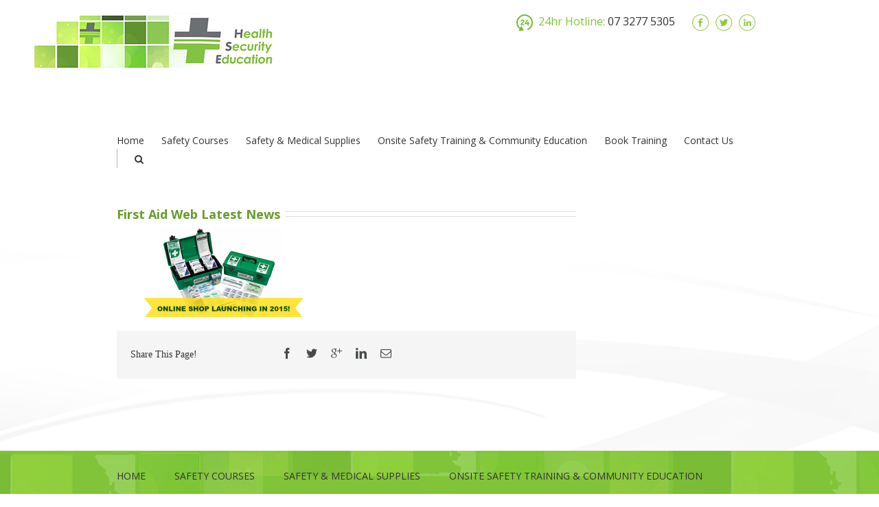

--- FILE ---
content_type: text/html; charset=UTF-8
request_url: https://healthsecurityeducation.com.au/2020/07/04/online-shop-coming/first-aid-web-latest-news/
body_size: 29065
content:
<!DOCTYPE html>
<html xmlns="https://www.w3.org/1999/xhtml" lang="en-AU" xmlns:og="http://opengraphprotocol.org/schema/" xmlns:fb="http://www.facebook.com/2008/fbml">
<head>
	<meta http-equiv="X-UA-Compatible" content="IE=edge,chrome=1" />

	<meta http-equiv="Content-Type" content="text/html; charset=utf-8"/>

	<title>
	First Aid Web Latest News - Health Security &amp; Education	</title>

	
	<!--[if lte IE 8]>
	<script type="text/javascript" src="https://healthsecurityeducation.com.au/wp-content/themes/avada/js/html5shiv.js"></script>
	<![endif]-->

	
		<meta name="viewport" content="width=device-width, initial-scale=1, maximum-scale=1" />
	
	
	
	
	
	
	<meta name='robots' content='index, follow, max-image-preview:large, max-snippet:-1, max-video-preview:-1' />
	<style>img:is([sizes="auto" i], [sizes^="auto," i]) { contain-intrinsic-size: 3000px 1500px }</style>
	
	<!-- This site is optimized with the Yoast SEO plugin v21.4 - https://yoast.com/wordpress/plugins/seo/ -->
	<link rel="canonical" href="https://healthsecurityeducation.com.au/2020/07/04/online-shop-coming/first-aid-web-latest-news/" />
	<meta property="og:locale" content="en_US" />
	<meta property="og:type" content="article" />
	<meta property="og:title" content="First Aid Web Latest News - Health Security &amp; Education" />
	<meta property="og:url" content="https://healthsecurityeducation.com.au/2020/07/04/online-shop-coming/first-aid-web-latest-news/" />
	<meta property="og:site_name" content="Health Security &amp; Education" />
	<meta property="og:image" content="https://healthsecurityeducation.com.au/2020/07/04/online-shop-coming/first-aid-web-latest-news" />
	<meta property="og:image:width" content="672" />
	<meta property="og:image:height" content="300" />
	<meta property="og:image:type" content="image/jpeg" />
	<script type="application/ld+json" class="yoast-schema-graph">{"@context":"https://schema.org","@graph":[{"@type":"WebPage","@id":"https://healthsecurityeducation.com.au/2020/07/04/online-shop-coming/first-aid-web-latest-news/","url":"https://healthsecurityeducation.com.au/2020/07/04/online-shop-coming/first-aid-web-latest-news/","name":"First Aid Web Latest News - Health Security &amp; Education","isPartOf":{"@id":"https://healthsecurityeducation.com.au/#website"},"primaryImageOfPage":{"@id":"https://healthsecurityeducation.com.au/2020/07/04/online-shop-coming/first-aid-web-latest-news/#primaryimage"},"image":{"@id":"https://healthsecurityeducation.com.au/2020/07/04/online-shop-coming/first-aid-web-latest-news/#primaryimage"},"thumbnailUrl":"https://healthsecurityeducation.com.au/wp-content/uploads/2014/12/First-Aid-Web-Latest-News.jpg","datePublished":"2014-12-04T03:48:19+00:00","dateModified":"2014-12-04T03:48:19+00:00","breadcrumb":{"@id":"https://healthsecurityeducation.com.au/2020/07/04/online-shop-coming/first-aid-web-latest-news/#breadcrumb"},"inLanguage":"en-AU","potentialAction":[{"@type":"ReadAction","target":["https://healthsecurityeducation.com.au/2020/07/04/online-shop-coming/first-aid-web-latest-news/"]}]},{"@type":"ImageObject","inLanguage":"en-AU","@id":"https://healthsecurityeducation.com.au/2020/07/04/online-shop-coming/first-aid-web-latest-news/#primaryimage","url":"https://healthsecurityeducation.com.au/wp-content/uploads/2014/12/First-Aid-Web-Latest-News.jpg","contentUrl":"https://healthsecurityeducation.com.au/wp-content/uploads/2014/12/First-Aid-Web-Latest-News.jpg","width":672,"height":300},{"@type":"BreadcrumbList","@id":"https://healthsecurityeducation.com.au/2020/07/04/online-shop-coming/first-aid-web-latest-news/#breadcrumb","itemListElement":[{"@type":"ListItem","position":1,"name":"Home","item":"https://healthsecurityeducation.com.au/"},{"@type":"ListItem","position":2,"name":"Online Shop Coming in 2021!","item":"https://healthsecurityeducation.com.au/2020/07/04/online-shop-coming/"},{"@type":"ListItem","position":3,"name":"First Aid Web Latest News"}]},{"@type":"WebSite","@id":"https://healthsecurityeducation.com.au/#website","url":"https://healthsecurityeducation.com.au/","name":"Health Security &amp; Education","description":"Health Security Education","potentialAction":[{"@type":"SearchAction","target":{"@type":"EntryPoint","urlTemplate":"https://healthsecurityeducation.com.au/?s={search_term_string}"},"query-input":"required name=search_term_string"}],"inLanguage":"en-AU"}]}</script>
	<!-- / Yoast SEO plugin. -->


<link rel="alternate" type="application/rss+xml" title="Health Security &amp; Education &raquo; Feed" href="https://healthsecurityeducation.com.au/feed/" />
<link rel="alternate" type="application/rss+xml" title="Health Security &amp; Education &raquo; Comments Feed" href="https://healthsecurityeducation.com.au/comments/feed/" />
<meta property="og:title" content="First Aid Web Latest News"/><meta property="og:type" content="article"/><meta property="og:url" content="https://healthsecurityeducation.com.au/2020/07/04/online-shop-coming/first-aid-web-latest-news/"/><meta property="og:site_name" content="Health Security &amp; Education"/><meta property="og:image" content="/wp-content/uploads/2014/07/logo.jpg"/><script type="text/javascript">
/* <![CDATA[ */
window._wpemojiSettings = {"baseUrl":"https:\/\/s.w.org\/images\/core\/emoji\/16.0.1\/72x72\/","ext":".png","svgUrl":"https:\/\/s.w.org\/images\/core\/emoji\/16.0.1\/svg\/","svgExt":".svg","source":{"concatemoji":"https:\/\/healthsecurityeducation.com.au\/wp-includes\/js\/wp-emoji-release.min.js?ver=6.8.3"}};
/*! This file is auto-generated */
!function(s,n){var o,i,e;function c(e){try{var t={supportTests:e,timestamp:(new Date).valueOf()};sessionStorage.setItem(o,JSON.stringify(t))}catch(e){}}function p(e,t,n){e.clearRect(0,0,e.canvas.width,e.canvas.height),e.fillText(t,0,0);var t=new Uint32Array(e.getImageData(0,0,e.canvas.width,e.canvas.height).data),a=(e.clearRect(0,0,e.canvas.width,e.canvas.height),e.fillText(n,0,0),new Uint32Array(e.getImageData(0,0,e.canvas.width,e.canvas.height).data));return t.every(function(e,t){return e===a[t]})}function u(e,t){e.clearRect(0,0,e.canvas.width,e.canvas.height),e.fillText(t,0,0);for(var n=e.getImageData(16,16,1,1),a=0;a<n.data.length;a++)if(0!==n.data[a])return!1;return!0}function f(e,t,n,a){switch(t){case"flag":return n(e,"\ud83c\udff3\ufe0f\u200d\u26a7\ufe0f","\ud83c\udff3\ufe0f\u200b\u26a7\ufe0f")?!1:!n(e,"\ud83c\udde8\ud83c\uddf6","\ud83c\udde8\u200b\ud83c\uddf6")&&!n(e,"\ud83c\udff4\udb40\udc67\udb40\udc62\udb40\udc65\udb40\udc6e\udb40\udc67\udb40\udc7f","\ud83c\udff4\u200b\udb40\udc67\u200b\udb40\udc62\u200b\udb40\udc65\u200b\udb40\udc6e\u200b\udb40\udc67\u200b\udb40\udc7f");case"emoji":return!a(e,"\ud83e\udedf")}return!1}function g(e,t,n,a){var r="undefined"!=typeof WorkerGlobalScope&&self instanceof WorkerGlobalScope?new OffscreenCanvas(300,150):s.createElement("canvas"),o=r.getContext("2d",{willReadFrequently:!0}),i=(o.textBaseline="top",o.font="600 32px Arial",{});return e.forEach(function(e){i[e]=t(o,e,n,a)}),i}function t(e){var t=s.createElement("script");t.src=e,t.defer=!0,s.head.appendChild(t)}"undefined"!=typeof Promise&&(o="wpEmojiSettingsSupports",i=["flag","emoji"],n.supports={everything:!0,everythingExceptFlag:!0},e=new Promise(function(e){s.addEventListener("DOMContentLoaded",e,{once:!0})}),new Promise(function(t){var n=function(){try{var e=JSON.parse(sessionStorage.getItem(o));if("object"==typeof e&&"number"==typeof e.timestamp&&(new Date).valueOf()<e.timestamp+604800&&"object"==typeof e.supportTests)return e.supportTests}catch(e){}return null}();if(!n){if("undefined"!=typeof Worker&&"undefined"!=typeof OffscreenCanvas&&"undefined"!=typeof URL&&URL.createObjectURL&&"undefined"!=typeof Blob)try{var e="postMessage("+g.toString()+"("+[JSON.stringify(i),f.toString(),p.toString(),u.toString()].join(",")+"));",a=new Blob([e],{type:"text/javascript"}),r=new Worker(URL.createObjectURL(a),{name:"wpTestEmojiSupports"});return void(r.onmessage=function(e){c(n=e.data),r.terminate(),t(n)})}catch(e){}c(n=g(i,f,p,u))}t(n)}).then(function(e){for(var t in e)n.supports[t]=e[t],n.supports.everything=n.supports.everything&&n.supports[t],"flag"!==t&&(n.supports.everythingExceptFlag=n.supports.everythingExceptFlag&&n.supports[t]);n.supports.everythingExceptFlag=n.supports.everythingExceptFlag&&!n.supports.flag,n.DOMReady=!1,n.readyCallback=function(){n.DOMReady=!0}}).then(function(){return e}).then(function(){var e;n.supports.everything||(n.readyCallback(),(e=n.source||{}).concatemoji?t(e.concatemoji):e.wpemoji&&e.twemoji&&(t(e.twemoji),t(e.wpemoji)))}))}((window,document),window._wpemojiSettings);
/* ]]> */
</script>
<style id='wp-emoji-styles-inline-css' type='text/css'>

	img.wp-smiley, img.emoji {
		display: inline !important;
		border: none !important;
		box-shadow: none !important;
		height: 1em !important;
		width: 1em !important;
		margin: 0 0.07em !important;
		vertical-align: -0.1em !important;
		background: none !important;
		padding: 0 !important;
	}
</style>
<link rel='stylesheet' id='wp-block-library-css' href='https://healthsecurityeducation.com.au/wp-includes/css/dist/block-library/style.min.css?ver=6.8.3' type='text/css' media='all' />
<style id='classic-theme-styles-inline-css' type='text/css'>
/*! This file is auto-generated */
.wp-block-button__link{color:#fff;background-color:#32373c;border-radius:9999px;box-shadow:none;text-decoration:none;padding:calc(.667em + 2px) calc(1.333em + 2px);font-size:1.125em}.wp-block-file__button{background:#32373c;color:#fff;text-decoration:none}
</style>
<style id='global-styles-inline-css' type='text/css'>
:root{--wp--preset--aspect-ratio--square: 1;--wp--preset--aspect-ratio--4-3: 4/3;--wp--preset--aspect-ratio--3-4: 3/4;--wp--preset--aspect-ratio--3-2: 3/2;--wp--preset--aspect-ratio--2-3: 2/3;--wp--preset--aspect-ratio--16-9: 16/9;--wp--preset--aspect-ratio--9-16: 9/16;--wp--preset--color--black: #000000;--wp--preset--color--cyan-bluish-gray: #abb8c3;--wp--preset--color--white: #ffffff;--wp--preset--color--pale-pink: #f78da7;--wp--preset--color--vivid-red: #cf2e2e;--wp--preset--color--luminous-vivid-orange: #ff6900;--wp--preset--color--luminous-vivid-amber: #fcb900;--wp--preset--color--light-green-cyan: #7bdcb5;--wp--preset--color--vivid-green-cyan: #00d084;--wp--preset--color--pale-cyan-blue: #8ed1fc;--wp--preset--color--vivid-cyan-blue: #0693e3;--wp--preset--color--vivid-purple: #9b51e0;--wp--preset--gradient--vivid-cyan-blue-to-vivid-purple: linear-gradient(135deg,rgba(6,147,227,1) 0%,rgb(155,81,224) 100%);--wp--preset--gradient--light-green-cyan-to-vivid-green-cyan: linear-gradient(135deg,rgb(122,220,180) 0%,rgb(0,208,130) 100%);--wp--preset--gradient--luminous-vivid-amber-to-luminous-vivid-orange: linear-gradient(135deg,rgba(252,185,0,1) 0%,rgba(255,105,0,1) 100%);--wp--preset--gradient--luminous-vivid-orange-to-vivid-red: linear-gradient(135deg,rgba(255,105,0,1) 0%,rgb(207,46,46) 100%);--wp--preset--gradient--very-light-gray-to-cyan-bluish-gray: linear-gradient(135deg,rgb(238,238,238) 0%,rgb(169,184,195) 100%);--wp--preset--gradient--cool-to-warm-spectrum: linear-gradient(135deg,rgb(74,234,220) 0%,rgb(151,120,209) 20%,rgb(207,42,186) 40%,rgb(238,44,130) 60%,rgb(251,105,98) 80%,rgb(254,248,76) 100%);--wp--preset--gradient--blush-light-purple: linear-gradient(135deg,rgb(255,206,236) 0%,rgb(152,150,240) 100%);--wp--preset--gradient--blush-bordeaux: linear-gradient(135deg,rgb(254,205,165) 0%,rgb(254,45,45) 50%,rgb(107,0,62) 100%);--wp--preset--gradient--luminous-dusk: linear-gradient(135deg,rgb(255,203,112) 0%,rgb(199,81,192) 50%,rgb(65,88,208) 100%);--wp--preset--gradient--pale-ocean: linear-gradient(135deg,rgb(255,245,203) 0%,rgb(182,227,212) 50%,rgb(51,167,181) 100%);--wp--preset--gradient--electric-grass: linear-gradient(135deg,rgb(202,248,128) 0%,rgb(113,206,126) 100%);--wp--preset--gradient--midnight: linear-gradient(135deg,rgb(2,3,129) 0%,rgb(40,116,252) 100%);--wp--preset--font-size--small: 13px;--wp--preset--font-size--medium: 20px;--wp--preset--font-size--large: 36px;--wp--preset--font-size--x-large: 42px;--wp--preset--spacing--20: 0.44rem;--wp--preset--spacing--30: 0.67rem;--wp--preset--spacing--40: 1rem;--wp--preset--spacing--50: 1.5rem;--wp--preset--spacing--60: 2.25rem;--wp--preset--spacing--70: 3.38rem;--wp--preset--spacing--80: 5.06rem;--wp--preset--shadow--natural: 6px 6px 9px rgba(0, 0, 0, 0.2);--wp--preset--shadow--deep: 12px 12px 50px rgba(0, 0, 0, 0.4);--wp--preset--shadow--sharp: 6px 6px 0px rgba(0, 0, 0, 0.2);--wp--preset--shadow--outlined: 6px 6px 0px -3px rgba(255, 255, 255, 1), 6px 6px rgba(0, 0, 0, 1);--wp--preset--shadow--crisp: 6px 6px 0px rgba(0, 0, 0, 1);}:where(.is-layout-flex){gap: 0.5em;}:where(.is-layout-grid){gap: 0.5em;}body .is-layout-flex{display: flex;}.is-layout-flex{flex-wrap: wrap;align-items: center;}.is-layout-flex > :is(*, div){margin: 0;}body .is-layout-grid{display: grid;}.is-layout-grid > :is(*, div){margin: 0;}:where(.wp-block-columns.is-layout-flex){gap: 2em;}:where(.wp-block-columns.is-layout-grid){gap: 2em;}:where(.wp-block-post-template.is-layout-flex){gap: 1.25em;}:where(.wp-block-post-template.is-layout-grid){gap: 1.25em;}.has-black-color{color: var(--wp--preset--color--black) !important;}.has-cyan-bluish-gray-color{color: var(--wp--preset--color--cyan-bluish-gray) !important;}.has-white-color{color: var(--wp--preset--color--white) !important;}.has-pale-pink-color{color: var(--wp--preset--color--pale-pink) !important;}.has-vivid-red-color{color: var(--wp--preset--color--vivid-red) !important;}.has-luminous-vivid-orange-color{color: var(--wp--preset--color--luminous-vivid-orange) !important;}.has-luminous-vivid-amber-color{color: var(--wp--preset--color--luminous-vivid-amber) !important;}.has-light-green-cyan-color{color: var(--wp--preset--color--light-green-cyan) !important;}.has-vivid-green-cyan-color{color: var(--wp--preset--color--vivid-green-cyan) !important;}.has-pale-cyan-blue-color{color: var(--wp--preset--color--pale-cyan-blue) !important;}.has-vivid-cyan-blue-color{color: var(--wp--preset--color--vivid-cyan-blue) !important;}.has-vivid-purple-color{color: var(--wp--preset--color--vivid-purple) !important;}.has-black-background-color{background-color: var(--wp--preset--color--black) !important;}.has-cyan-bluish-gray-background-color{background-color: var(--wp--preset--color--cyan-bluish-gray) !important;}.has-white-background-color{background-color: var(--wp--preset--color--white) !important;}.has-pale-pink-background-color{background-color: var(--wp--preset--color--pale-pink) !important;}.has-vivid-red-background-color{background-color: var(--wp--preset--color--vivid-red) !important;}.has-luminous-vivid-orange-background-color{background-color: var(--wp--preset--color--luminous-vivid-orange) !important;}.has-luminous-vivid-amber-background-color{background-color: var(--wp--preset--color--luminous-vivid-amber) !important;}.has-light-green-cyan-background-color{background-color: var(--wp--preset--color--light-green-cyan) !important;}.has-vivid-green-cyan-background-color{background-color: var(--wp--preset--color--vivid-green-cyan) !important;}.has-pale-cyan-blue-background-color{background-color: var(--wp--preset--color--pale-cyan-blue) !important;}.has-vivid-cyan-blue-background-color{background-color: var(--wp--preset--color--vivid-cyan-blue) !important;}.has-vivid-purple-background-color{background-color: var(--wp--preset--color--vivid-purple) !important;}.has-black-border-color{border-color: var(--wp--preset--color--black) !important;}.has-cyan-bluish-gray-border-color{border-color: var(--wp--preset--color--cyan-bluish-gray) !important;}.has-white-border-color{border-color: var(--wp--preset--color--white) !important;}.has-pale-pink-border-color{border-color: var(--wp--preset--color--pale-pink) !important;}.has-vivid-red-border-color{border-color: var(--wp--preset--color--vivid-red) !important;}.has-luminous-vivid-orange-border-color{border-color: var(--wp--preset--color--luminous-vivid-orange) !important;}.has-luminous-vivid-amber-border-color{border-color: var(--wp--preset--color--luminous-vivid-amber) !important;}.has-light-green-cyan-border-color{border-color: var(--wp--preset--color--light-green-cyan) !important;}.has-vivid-green-cyan-border-color{border-color: var(--wp--preset--color--vivid-green-cyan) !important;}.has-pale-cyan-blue-border-color{border-color: var(--wp--preset--color--pale-cyan-blue) !important;}.has-vivid-cyan-blue-border-color{border-color: var(--wp--preset--color--vivid-cyan-blue) !important;}.has-vivid-purple-border-color{border-color: var(--wp--preset--color--vivid-purple) !important;}.has-vivid-cyan-blue-to-vivid-purple-gradient-background{background: var(--wp--preset--gradient--vivid-cyan-blue-to-vivid-purple) !important;}.has-light-green-cyan-to-vivid-green-cyan-gradient-background{background: var(--wp--preset--gradient--light-green-cyan-to-vivid-green-cyan) !important;}.has-luminous-vivid-amber-to-luminous-vivid-orange-gradient-background{background: var(--wp--preset--gradient--luminous-vivid-amber-to-luminous-vivid-orange) !important;}.has-luminous-vivid-orange-to-vivid-red-gradient-background{background: var(--wp--preset--gradient--luminous-vivid-orange-to-vivid-red) !important;}.has-very-light-gray-to-cyan-bluish-gray-gradient-background{background: var(--wp--preset--gradient--very-light-gray-to-cyan-bluish-gray) !important;}.has-cool-to-warm-spectrum-gradient-background{background: var(--wp--preset--gradient--cool-to-warm-spectrum) !important;}.has-blush-light-purple-gradient-background{background: var(--wp--preset--gradient--blush-light-purple) !important;}.has-blush-bordeaux-gradient-background{background: var(--wp--preset--gradient--blush-bordeaux) !important;}.has-luminous-dusk-gradient-background{background: var(--wp--preset--gradient--luminous-dusk) !important;}.has-pale-ocean-gradient-background{background: var(--wp--preset--gradient--pale-ocean) !important;}.has-electric-grass-gradient-background{background: var(--wp--preset--gradient--electric-grass) !important;}.has-midnight-gradient-background{background: var(--wp--preset--gradient--midnight) !important;}.has-small-font-size{font-size: var(--wp--preset--font-size--small) !important;}.has-medium-font-size{font-size: var(--wp--preset--font-size--medium) !important;}.has-large-font-size{font-size: var(--wp--preset--font-size--large) !important;}.has-x-large-font-size{font-size: var(--wp--preset--font-size--x-large) !important;}
:where(.wp-block-post-template.is-layout-flex){gap: 1.25em;}:where(.wp-block-post-template.is-layout-grid){gap: 1.25em;}
:where(.wp-block-columns.is-layout-flex){gap: 2em;}:where(.wp-block-columns.is-layout-grid){gap: 2em;}
:root :where(.wp-block-pullquote){font-size: 1.5em;line-height: 1.6;}
</style>
<link rel='stylesheet' id='axip-template-style-css' href='https://healthsecurityeducation.com.au/wp-content/plugins/ax_plugin/css/style.css?ver=6.8.3' type='text/css' media='all' />
<style id='axip-template-style-inline-css' type='text/css'>
/*----- GLOBAL ENROLLER/BUTTON COLORS -----*/
:root {
  /*Main Enroller Button Color*/
  --main-enroller-color: #80c538;

  /*Main Enroller Button Hover Color*/
  --main-enroller-color-hover: #669d2c;

  /*Left Menu background color*/
  --main-leftenroller-color: #f3f3f3;
}
/*------------------------------*/

/*----- SITE CHANGES -----*/
.page-id-893 #main .avada-row, page-id-904 .avada-row #content,.page-id-913 #content {
  max-width:1080px;
  width:100%;
}
/*----- END SITE CHANGES -----*/

/*----- COURSE LIST -----*/
/*Button FIND OUT MORE adjust*/
.ax-course-list-link {
  max-width:200px;
}
/*Button FIND OUT MORE adjust*/
.ax-course-list-link a{
  text-align:center;
  width:100%;
  display:block;
  background-color:var(--main-enroller-color);
  color:white;
  padding:9px 18px;
  text-decoration:none !important;
}
/*search field adjust*/
.search-field {
  font-size:1.2em;
  padding:9px;
  border:solid black 1px;
}
/*Course Link Hover*/
.ax-course-detail-link:hover {
  background-color:var(--main-enroller-color-hover);
}
/*search function button adjust*/
.search-form .search-submit {
  border:none;
  padding:10px;
  font-size:1.2em;
  background-color:var(--main-enroller-color);
  color:white;
  transition:.3s;
}
/*search function button adjust on hover*/
.search-form .search-submit:hover {
  background-color: var(--main-enroller-color-hover);
  transition:.3s;
}
/*----- END COURSE LIST -----*/

/*----- COURSE DETAILS -----*/
.ax-course-instance-list td:nth-child(1){
  padding-left:20px;
}
.ax-course-button {
  text-align:center;
}
.ax-course-button a.enquiry {
  width:200px;
}
.ax-course-button a {
  padding: .5em 1em;
  display:block;
  font-size: 1.125em;
  background-color:var(--main-enroller-color) !important;
  transition: all .3s;
  color:white !important;
  border:none;
}
.ax-course-button a:hover{
   background-color:var(--main-enroller-color-hover) !important;
   color:white !important;
}
/*Table to span entire length*/
.ax-course-instance-list.ax-table table{
  width:100%;
}
/*----- END COURSE DETAILS -----*/

/*----- COURSE ENROL -----*/
/* Fixes prior education select fields*/
.enroller-field-holder.PRIOREDUCATIONIDS .modifier-checkbox .chosen-single {
    height: 3.9em !important;
}
.enroller-field-holder.PRIOREDUCATIONIDS label {
    height: 3.7em !important;
    border-bottom: 2px solid #e2e2e2;
}
.PRIOREDUCATIONIDS .enroller-modifier-holder {
  display: block !important;
}
/* removes outline around prior ed*/
.enroller-modifier-holder:focus {outline: none;}

/* Spacing between save button and prior ed select field */
#PRIOREDUCATIONIDS .enroller-save-button.ui-btn.ui-btn-active {margin-top: 1em;}
/*END Fixes prior education select fields*/

/* fixes font size on spans*/
#enroller .ui-btn.enroller-field-label span {
  font-size: 1em;
}
/*Adds Spacing below fields to avoid overlap*/
#contactGeneral_step, #contactAddress_step, #contactAvetmiss_step, #EducationalHistory_step, #AdditionalDetails_step {
  padding-bottom:16em;
}
/*Declaration Bold Font*/
#billing_step .ui-btn.enroller-info-text.enroller-text-field.ui-text-left strong {
  font-weight:700 !important;
}
/*Add padding below the declaration step*/
#billing_step .enroller-field-holder.enroller-info-field.enroller-info-field-Terms.enroller-terms-holder {
  margin-bottom:40px;
}
/*adjusts the spacing and colour of the expandable info boxes*/
.enroller-step.ui-body.ui-body-a.contact-update.enroller-layout-left .enroller-blurb-holder.ui-btn.ui-btn-icon-left.ui-icon-info.info_expandable {
  margin-bottom:10px !important;
  background-color:var(--main-leftenroller-color);
}
/*removes the hover colour of the expandable info boxes*/
.enroller-step.ui-body.ui-body-a.contact-update.enroller-layout-left .enroller-blurb-holder.ui-btn.ui-btn-icon-left.ui-icon-info.info_expandable:hover {
  background-color:var(--main-leftenroller-color);
}
/*Make the declaration full width*/
#billing_step #enrolmentHolder .enroller-field-holder.enroller-info-field.enroller-info-field-Terms.enroller-terms-holder .ui-btn.enroller-field-label {
  display:none;
}

/*fixes NLE */
.ax-cog-button {
    box-sizing: content-box !important;
    box-shadow: 0px 0px 2px rgb(51 67 82 / 33%), 0px 1px 2px rgb(51 67 82 / 18%), inset -2px -2px 5px rgb(51 67 82 / 2%) !important;
}
/*Portfolio Upload step Height*/
.enroller-portfolio-holder {
    max-height:100% !important;
}
/* beautify terms & conditions step */
.enroller-content #review_step .enroller-blurb-holder .bold,.enroller-content #TermsConditions_step .enroller-blurb-holder .bold{
  font-weight: 800 !important;
  padding-bottom:3px; important;
}
/*Change colour of Copy To on the address step*/
.enroller-content  #contactAddress_step .enroller-field-input.ui-btn-active.ui-btn {
  background-color:var(--main-enroller-color);
  border:none;
}
.enroller-content #review_step .enroller-blurb-holder li
{line-height: 16px;}

#review_step .Privacy, #TermsConditions_step .Privacy {
  font-weight: 900 !important;
  padding-bottom: 1.2em;
  text-decoration: underline;
}
#review_step .boldunderline, #TermsConditions_step .boldunderline {
  font-weight: 900 !important;
  padding-bottom: 1.2em;
  text-decoration: underline;
}
/*Spacing below the invoice table*/
#billing_step #DataTables_Table_0_wrapper .invoice-table.ui-shadow.ui-corner-all.dataTable.dtr-inline {
  margin-bottom:2em;
}

/*Fixes info img on Expandable Info Boxes*/
.enroller-blurb-holder.ui-btn.ui-btn-icon-left.ui-icon-info.info_expandable:after {
  top:50% !important;
}
/*Makes the Privacy Notice Full Size*/
#review_step .enroller-field-holder.enroller-info-field.enroller-info-field-Terms.enroller-terms-holder .ui-btn.enroller-field-label {
  display:none;
}
/*Adds padding below the privacy notice for the Agree Slider*/
#review_step .ui-btn.enroller-info-text.enroller-text-field.ui-text-left {
  margin-bottom:15px;
}
/* payment plan styling fix on billing step */
#billing_step .enroller-info-field-Student {padding-top: 1em;}
@media only screen and (min-width: 991px) {.epay-rule-holder {padding-left: 16em !important; max-width: 100em !important;}

  .fee-placeholder {padding-left: 16em !important;}

  .epay-rule-holder .enroller-field-input.ui-btn-active.ui-btn {
    width: 100% !important;
  }
}
/*Add Padding to the bottom of the Enroller*/
.enroller-content {
  padding-bottom:100px;
}
/*add padding to the terms flipper*/
.enroller-field-holder.terms-flip {
  margin-top:20px;
}
/*change colour of the terms flipper*/
.ax-flip.on {
  background-color:var(--main-enroller-color);
}

/*Add spacing in the Enrolling Myself or Someone else buttons*/
#contactSearch_step .ui-block-a {
  margin-right:10px;
}
/*----- MOBILE INSTANCE LISTS -----*/
@media only screen and (max-width: 700px) {
.single-tribe_events .tribe-events-cal-links a {
margin-top: 0 !important;}

.instance_date:before{ font-weight: bold; content:"Date: ";}
.instance_time:before{font-weight: bold;  content: "Time: "}
.instance_location:before{font-weight: bold; content: "Location: "}
.instance_vacancy:before{ font-weight: bold; content: "Available Spaces: "}
.instance_cost:before{font-weight: bold; content:"Price: "}
.instance_start:before{font-weight: bold; content:"Start Date: "}
.instance_finish:before{font-weight: bold; content:"End Date: "}

   div.ax-course-instance-list.ax-table tr {
   background: #f7f7f7;
   margin: 5% 0;
   padding: 5%}
.ax-course-instance-list.ax-table a.button {display: block;}

div.enroller-widget table.dataTable{display: grid !important;}

div.ax-course-instance-list table, div.ax-course-instance-list td {border: none; padding:0.25em !important;}
.ax-course-instance-list.ax-table table tbody tr td { text-align: center !important;}
div.ax-course-instance-list td:first-child { font-weight: bold; text-decoration: underline;}      
}
/*----- END MOBILE INSTANCE LISTS -----*/

/* Privacy Step Text Enhancements */
.enroller-content  #billing_step .Privacy {
  font-size:1.2em;
  font-weight:700 !important;
}
.enroller-content #billing_step .Heading {
  font-size:1.1em;
  font-weight:600 !important;
}

/*Removes the Arrow on the Select Course Step*/
#courses_step .ui-btn.enroller-course-select.ui-shadow.ui-btn-icon-right.ui-alt-icon.ui-nodisc-icon.ui-icon-carat-r.ui-mini:after {
  display:none;
}
.ax-course-instance-list.ax-table td {
  vertical-align:middle;
}
/*complete step remove disabled overlay*/
#enroller #complete_step {
  opacity:1 !important;
}
/*change color of message*/
#enroller #complete_step #enrolmentResponse {
  Background-color: var(--main-enroller-color);
  box-shadow:none;
  color:white;
}
/*add padding below group table of students*/
.enroller-field-holder.enroller-info-field.enroller-info-field-Total.Fee {
  margin-top:30px;
}
/*Fixes the text wrap of the Agree switch*/
@media only screen and (max-width: 991px) {
  .enroller-field-holder.terms-flip .text-wrap {
    min-width:100%;
  }
}

/*----- END COURSE ENROL -----*/

/*----- COURSE ENQUIRY -----*/
.enroller-save-button.ui-btn-active:hover { 
  background: var(--main-enroller-color-hover) !important;
  color: #ffffff;
  box-shadow: none;
  border: none;
}

.enroller-save-button.ui-btn-active { 
  background: var(--main-enroller-color) !important;
  color: #ffffff;
  box-shadow: none;
  border: none;
  height:2.6em;
}

#enroller.enquiry-widget {
  overflow-x: visible;
  width: fit-content;
  margin-left: auto;
  margin-right:auto;
}
/*----- END COURSE ENQUIRY -----*/

/*----- COMPLEX COURSE SEARCH -----*/
.ax-enrol-link.btn.btn-outline-primary {
  background-color:var(--main-enroller-color);
  border:none;
}
.ax-enrol-link.btn.btn-outline-primary:hover {
  background-color:var(--main-enroller-color-hover);
  border:none;
}
.btn.btn-primary {
  background-color:var(--main-enroller-color);
  border:none;  
}
.btn.btn-primary:hover {
  background-color:var(--main-enroller-color-hover);
  border:none;  
}
/*----- END COMPLEX COURSE SEARCH -----*/

/*----- ADMIN CSS FOR PLUGIN -----*/
/*edit the table to wrap text and extend view*/
#enroller_config_table.dataTable.no-footer tbody td:nth-child(2),#enroller_config_table.dataTable.no-footer  tbody td:nth-child(3) {white-space: normal;}

/*show hidden fields in the enroller*/
.ax-step-input-holder.ax-field-id, .ax-step-input-holder.ax-field-maxlength, .ax-step-input-holder.ax-field-pattern {
  display:block !important;
}
/*----- END ADMIN CSS FOR PLUGIN -----*/

/*----- NEW ENROLLER THEME-----*/
/*Enroller Button Colours*/
.enroller-save-button.ui-btn.ui-btn-active {
  background-color:var(--main-enroller-color) !important;
  border-color:var(--main-enroller-color) !important;
}
/*Enroller Button Hover Colours*/
.enroller-save-button.ui-btn.ui-btn-active:hover {
  background-color:var(--main-enroller-color-hover) !important;
  border-color:var(--main-enroller-color-hover) !important;
  color:white !important;
}
/*Change Submit Button on enroller*/
#billing_step .enroller-save-button {
  background-color:var(--main-enroller-color);
  min-height:40px;
  color:white;
}
/*Change the Billing Step Colors when on the Billing Step*/
.enroller-content .ui-btn.enroller-menu-link.ui-btn-active {
  border-left:0 !important;
  font-weight:600 !important;
  color:var(--main-enroller-color) !important;
}
/*Change Header Colors*/
.enroller-info-field-detailed {
  color: var(--main-enroller-color) !important;
  border-bottom:1px solid var(--main-enroller-color) !important;
}
/*Add padding for shadow*/
#enroller.enroller-widget.enroller-layout-left {
  padding-bottom:20px;
}
/*Reduce Left Menu Height*/
.enroller-step-menu{
  height:fit-content !important;
}
/*Remove exclamation point*/
.ui-icon-required.incomplete:after{
  display:none;
}
/*Left Menu Styling*/
.enroller-step-menu.enroller-layout-left {
  border:#ddd solid 1px;
  border-radius:5px;
  margin-right:15px;
  box-shadow: 2px 5px 6px #ccc;
  padding:0px !important;
  font-size:1.1em;
}
/*Right menu box*/
.enroller-step.ui-body.ui-body-a.user-login.enroller-layout-left {
  box-shadow: 2px 5px 6px #ccc;
}

/*Add Padding to left menu*/
.enroller-step-menu.enroller-layout-left{
  background-color: var(--main-leftenroller-color) !important;
  padding-top:5px !important;
}

/*Inactive Tabs*/
.enroller-step-menu.enroller-layout-left {
  background-color: var(--main-leftenroller-color) !important;
}
.enroller-menu-link.ui-disabled {
  background-color: var(--main-leftenroller-color) !important;
}
/*END Inactive Tabs*/

/*Active Tabs*/
.ui-btn.enroller-menu-link.ui-btn-icon-right.ui-nodisc-icon.ui-icon-required.ui-btn-active,.ui-btn.enroller-menu-link.ui-btn-icon-right.ui-icon-check.complete.ui-nodisc-icon.ui-btn-active {
  background-color:white !important;
  border-left:none;
  border-bottom:none;
  box-shadow: 0px 6px 6px #ccc !important;
  z-index:10000;
  color: var(--main-enroller-color);
  font-weight:600 !important;
}
#enroller {
  padding-right:8px;
}
.ui-btn.enroller-menu-link.ui-btn-icon-right.ui-icon-check.required-complete.ui-nodisc-icon.ui-btn-active{
  background-color:white !important;
  border-left:none;
  border-bottom:none;
  box-shadow: 0px 6px 6px #ccc !important;
  z-index:10000;
  font-weight:600 !important;
}
/*END Active Tabs*/

/*modern alert style*/
#temporaryAlert .ui-btn.ui-btn-active.ui-btn-icon-right.ui-text-left.ui-nodisc-icon.ui-icon-info {
  color:white;
}
#temporaryAlert .ui-btn.ui-btn-active.ui-btn-icon-right.ui-text-left.ui-nodisc-icon.ui-icon-info::after {
  display:none;
}
#temporaryAlert {
  border:none;
   box-shadow: 0px 0px 40px 20px #00000030;
}
/*END modern alert style*/

/*-----END NEW ENROLLER THEME-----*/

/*Complex Course Search*/
.inhousecoursesearch .ax-complex-course-search-controls .input-group-append .input-group-text {
  display:none;
}
.inhousecoursesearch .ax-enrol-link.btn.btn-outline-primary {
  background-color:var(--main-enroller-color);
  border:none;
  color:white;
}
.inhousecoursesearch .ax-enrol-link.btn.btn-outline-primary:hover {
  background-color:var(--main-enroller-color-hover);
  border:none;
}
.inhousecoursesearch .btn.btn-primary {
  background-color:var(--main-enroller-color);
  border:none;  
}
.inhousecoursesearch .btn.btn-primary:hover {
  background-color:var(--main-enroller-color-hover);
  border:none;  
}
.inhousecoursesearch .ax-complex-course-search-controls .custom-select {
  display:none;
}
.inhousecoursesearch .ax-complex-course-search-controls .input-group.input-daterange {
  display:none;
}

.inhousecoursesearch .ax-complex-course-search #ax_course_search_table thead th::before,.inhousecoursesearch .ax-complex-course-search #ax_course_search_table thead th::after  {
  display:none;
}
.inhousecoursesearch .ax-complex-course-search #ax_course_search_table thead th {
  border:none;
  background-color:var(--main-enroller-color-hover);
  color:white;
}
.inhousecoursesearch .ax-complex-course-search #ax_course_search_table_info, .inhousecoursesearch #ax_course_search_table_wrapper .row .col-sm-12.col-md-6 {
  display:none;
}
.inhousecoursesearch #ax_course_search_table thead {
  text-align:center;
}
.inhousecoursesearch #ax_course_search_table_paginate {
  display:none;
}
#ax_course_search_table .ax-enrol-link.btn.btn-outline-primary {
  font-size:0pt;
}
#ax_course_search_table .ax-enrol-link.btn.btn-outline-primary::after {
  content:"Application Link";
  font-size:1rem;
}
.page-id-913 #ax_course_search_table tr th:nth-child(1),
.page-id-913 #ax_course_search_table tr td:nth-child(1),
.page-id-913 #ax_course_search_table tr th:nth-child(2),
.page-id-913 #ax_course_search_table tr td:nth-child(2) {
  display: none;
}

.page-id-913 .input-group:nth-child(4), .page-id-913 .input-group:nth-child(5) {
  display:none;
}
/*END Complex Course Search*/

.page-id-893 .enroller-field-holder.enroller-info-field.enroller-info-field-Date\(s\) {
  display:none;
}


</style>
<link rel='stylesheet' id='rs-plugin-settings-css' href='https://healthsecurityeducation.com.au/wp-content/plugins/revslider/rs-plugin/css/settings.css?rev=4.5.7&#038;ver=6.8.3' type='text/css' media='all' />
<style id='rs-plugin-settings-inline-css' type='text/css'>
.avada_huge_white_text{position:absolute; color:#ffffff; font-size:130px; line-height:45px; font-family:museoslab500regular;   text-shadow:0px 2px 5px rgba(0,0,0,1)}.avada_huge_black_text{position:absolute; color:#000000; font-size:130px; line-height:45px; font-family:museoslab500regular}.avada_big_black_text{position:absolute; color:#333333; font-size:42px; line-height:45px; font-family:museoslab500regular}.avada_big_white_text{position:absolute; color:#fff; font-size:42px; line-height:45px; font-family:museoslab500regular}.avada_big_black_text_center{position:absolute; color:#333333; font-size:38px; line-height:45px; font-family:museoslab500regular;   text-align:center}.avada_med_green_text{position:absolute; color:#A0CE4E; font-size:24px; line-height:24px; font-family:PTSansRegular,Arial,Helvetica,sans-serif}.avada_small_gray_text{position:absolute; color:#747474; font-size:13px; line-height:20px; font-family:PTSansRegular,Arial,Helvetica,sans-serif}.avada_small_white_text{position:absolute; color:#fff; font-size:13px; line-height:20px; font-family:PTSansRegular,Arial,Helvetica,sans-serif;  text-shadow:0px 2px 5px rgba(0,0,0,0.5); font-weight:700}.avada_block_black{position:absolute; color:#A0CE4E; text-shadow:none; font-size:22px; line-height:34px; padding:0px 10px; padding-top:1px;margin:0px; border-width:0px; border-style:none; background-color:#000;font-family:PTSansRegular,Arial,Helvetica,sans-serif}.avada_block_green{position:absolute; color:#000; text-shadow:none; font-size:22px; line-height:34px; padding:0px 10px; padding-top:1px;margin:0px; border-width:0px; border-style:none; background-color:#A0CE4E;font-family:PTSansRegular,Arial,Helvetica,sans-serif}.avada_block_white{position:absolute; color:#fff; text-shadow:none; font-size:22px; line-height:34px; padding:0px 10px; padding-top:1px;margin:0px; border-width:0px; border-style:none; background-color:#000;font-family:PTSansRegular,Arial,Helvetica,sans-serif}.avada_block_white_trans{position:absolute; color:#fff; text-shadow:none; font-size:22px; line-height:34px; padding:0px 10px; padding-top:1px;margin:0px; border-width:0px; border-style:none; background-color:rgba(0,0,0,0.6);  font-family:PTSansRegular,Arial,Helvetica,sans-serif}.tp-caption a{color:#ff7302;text-shadow:none;-webkit-transition:all 0.2s ease-out;-moz-transition:all 0.2s ease-out;-o-transition:all 0.2s ease-out;-ms-transition:all 0.2s ease-out}.tp-caption a:hover{color:#ffa902}
</style>
<link rel='stylesheet' id='hse-media-css' href='https://healthsecurityeducation.com.au/wp-content/themes/hse/css/media.css?ver=1.0.0' type='text/css' media='all' />
<link rel='stylesheet' id='avada-stylesheet-css' href='https://healthsecurityeducation.com.au/wp-content/themes/hse/style.css?ver=1.0.0' type='text/css' media='all' />
<!--[if lte IE 9]>
<link rel='stylesheet' id='avada-shortcodes-css' href='https://healthsecurityeducation.com.au/wp-content/themes/avada/shortcodes.css?ver=1.0.0' type='text/css' media='all' />
<![endif]-->
<link rel='stylesheet' id='avada-animations-css' href='https://healthsecurityeducation.com.au/wp-content/themes/avada/css/animations.css?ver=1.0.0' type='text/css' media='all' />
<!--[if lte IE 8]>
<link rel='stylesheet' id='avada-IE8-css' href='https://healthsecurityeducation.com.au/wp-content/themes/avada/css/ie8.css?ver=1.0.0' type='text/css' media='all' />
<![endif]-->
<!--[if IE]>
<link rel='stylesheet' id='avada-IE-css' href='https://healthsecurityeducation.com.au/wp-content/themes/avada/css/ie.css?ver=1.0.0' type='text/css' media='all' />
<![endif]-->
<link rel='stylesheet' id='avada-media-css' href='https://healthsecurityeducation.com.au/wp-content/themes/avada/css/media.css?ver=1.0.0' type='text/css' media='all' />
<script type="text/javascript" src="https://healthsecurityeducation.com.au/wp-includes/js/jquery/jquery.min.js?ver=3.7.1" id="jquery-core-js"></script>
<script type="text/javascript" src="https://healthsecurityeducation.com.au/wp-includes/js/jquery/jquery-migrate.min.js?ver=3.4.1" id="jquery-migrate-js"></script>
<script type="text/javascript" src="https://healthsecurityeducation.com.au/wp-content/plugins/revslider/rs-plugin/js/jquery.themepunch.tools.min.js?rev=4.5.7&amp;ver=6.8.3" id="tp-tools-js"></script>
<script type="text/javascript" src="https://healthsecurityeducation.com.au/wp-content/plugins/revslider/rs-plugin/js/jquery.themepunch.revolution.min.js?rev=4.5.7&amp;ver=6.8.3" id="revmin-js"></script>
<link rel="https://api.w.org/" href="https://healthsecurityeducation.com.au/wp-json/" /><link rel="alternate" title="JSON" type="application/json" href="https://healthsecurityeducation.com.au/wp-json/wp/v2/media/558" /><link rel="EditURI" type="application/rsd+xml" title="RSD" href="https://healthsecurityeducation.com.au/xmlrpc.php?rsd" />
<meta name="generator" content="WordPress 6.8.3" />
<link rel='shortlink' href='https://healthsecurityeducation.com.au/?p=558' />
<link rel="alternate" title="oEmbed (JSON)" type="application/json+oembed" href="https://healthsecurityeducation.com.au/wp-json/oembed/1.0/embed?url=https%3A%2F%2Fhealthsecurityeducation.com.au%2F2020%2F07%2F04%2Fonline-shop-coming%2Ffirst-aid-web-latest-news%2F" />
<link rel="alternate" title="oEmbed (XML)" type="text/xml+oembed" href="https://healthsecurityeducation.com.au/wp-json/oembed/1.0/embed?url=https%3A%2F%2Fhealthsecurityeducation.com.au%2F2020%2F07%2F04%2Fonline-shop-coming%2Ffirst-aid-web-latest-news%2F&#038;format=xml" />
<meta name="cdp-version" content="1.4.3" /><!-- Google Tag Manager -->
<script>(function(w,d,s,l,i){w[l]=w[l]||[];w[l].push({'gtm.start':
new Date().getTime(),event:'gtm.js'});var f=d.getElementsByTagName(s)[0],
j=d.createElement(s),dl=l!='dataLayer'?'&l='+l:'';j.async=true;j.src=
'https://www.googletagmanager.com/gtm.js?id='+i+dl;f.parentNode.insertBefore(j,f);
})(window,document,'script','dataLayer','GTM-NB48R8');</script>
<!-- End Google Tag Manager -->
		
	
	<!--[if lte IE 8]>
	<script type="text/javascript">
	jQuery(document).ready(function() {
	var imgs, i, w;
	var imgs = document.getElementsByTagName( 'img' );
	for( i = 0; i < imgs.length; i++ ) {
	    w = imgs[i].getAttribute( 'width' );
	    imgs[i].removeAttribute( 'width' );
	    imgs[i].removeAttribute( 'height' );
	}
	});
	</script>
	
	<script src="https://healthsecurityeducation.com.au/wp-content/themes/avada/js/excanvas.js"></script>
	
	<![endif]-->
	
	<!--[if lte IE 9]>
	<script type="text/javascript">
	jQuery(document).ready(function() {
	
	// Combine inline styles for body tag
	jQuery('body').each( function() {	
		var combined_styles = '<style>';

		jQuery( this ).find( 'style' ).each( function() {
			combined_styles += jQuery(this).html();
			jQuery(this).remove();
		});

		combined_styles += '</style>';

		jQuery( this ).prepend( combined_styles );
	});
	});
	</script>
	<![endif]-->
	
	<script type="text/javascript">
	/*@cc_on
		@if (@_jscript_version == 10)
	    	document.write('<style type="text/css">.search input,#searchform input {padding-left:10px;} .avada-select-parent .avada-select-arrow,.select-arrow{height:33px;background-color:#ffffff;}.search input{padding-left:5px;}header .tagline{margin-top:3px;}.star-rating span:before {letter-spacing: 0;}.avada-select-parent .avada-select-arrow,.gravity-select-parent .select-arrow,.wpcf7-select-parent .select-arrow,.select-arrow{background: #fff;}.star-rating{width: 5.2em;}.star-rating span:before {letter-spacing: 0.1em;}</style>');
		@end
	@*/

	var doc = document.documentElement;
	doc.setAttribute('data-useragent', navigator.userAgent);
	</script>

	<style type="text/css">
		Avada_3.5.1{color:green;}
	
	
		html, body { background-color:#ffffff; }
		
	
	
	/*IE11 hack */
	@media screen and (-ms-high-contrast: active), (-ms-high-contrast: none) {
		.avada-select-parent .avada-select-arrow,.select-arrow, 
		.wpcf7-select-parent .select-arrow{height:33px;line-height:33px;}
		.gravity-select-parent .select-arrow{height:24px;line-height:24px;}
		
		#wrapper .gf_browser_ie.gform_wrapper .button,
		#wrapper .gf_browser_ie.gform_wrapper .gform_footer input.button{ padding: 0 20px; }
	}

	a:hover, .tooltip-shortcode{
	color:#80c538;
}
#nav ul .current_page_item a, #nav ul .current-menu-item a, #nav ul > .current-menu-parent a,
#sticky-nav ul .current_page_item a, #sticky-nav ul .current-menu-item a, #sticky-nav ul > .current-menu-parent a,
.footer-area ul li a:hover,
.footer-area .tab-holder .news-list li .post-holder a:hover,
#slidingbar-area ul li a:hover,
.portfolio-tabs li.active a, .faq-tabs li.active a,
.project-content .project-info .project-info-box a:hover,
#main .post h2 a:hover,
#main .about-author .title a:hover,
span.dropcap,.footer-area a:hover,#slidingbar-area a:hover,.copyright a:hover,
#sidebar .widget_categories li a:hover,
#sidebar .widget li a:hover,
#nav ul a:hover, #sticky-nav ul a:hover,
.date-and-formats .format-box i,
h5.toggle:hover a,
.tooltip-shortcode,.content-box-percentage,
.woocommerce .address .edit:hover:after,
.my_account_orders .order-actions a:hover:after,
.more a:hover:after,.read-more:hover:after,.entry-read-more a:hover:after,.pagination-prev:hover:before,.pagination-next:hover:after,.bbp-topic-pagination .prev:hover:before,.bbp-topic-pagination .next:hover:after,
.single-navigation a[rel=prev]:hover:before,.single-navigation a[rel=next]:hover:after,
#sidebar .widget_nav_menu li a:hover:before,#sidebar .widget_categories li a:hover:before,
#sidebar .widget .recentcomments:hover:before,#sidebar .widget_recent_entries li a:hover:before,
#sidebar .widget_archive li a:hover:before,#sidebar .widget_pages li a:hover:before,
#sidebar .widget_links li a:hover:before,.side-nav .arrow:hover:after,.woocommerce-tabs .tabs a:hover .arrow:after,
.star-rating:before,.star-rating span:before,.price ins .amount, .avada-order-details .shop_table.order_details tfoot tr:last-child .amount,
.price > .amount,.woocommerce-pagination .prev:hover,.woocommerce-pagination .next:hover,.woocommerce-pagination .prev:hover:before,.woocommerce-pagination .next:hover:after,
.woocommerce-tabs .tabs li.active a,.woocommerce-tabs .tabs li.active a .arrow:after,
#wrapper .cart-checkout a:hover,#wrapper .cart-checkout a:hover:before,#wrapper .header-social .top-menu .cart-checkout a:hover,
.widget_shopping_cart_content .total .amount,.widget_layered_nav li a:hover:before,
.widget_product_categories li a:hover:before,#header-sticky .my-account-link-active:after,#header .my-account-link-active:after,.woocommerce-side-nav li.active a,.woocommerce-side-nav li.active a:after,.my_account_orders .order-number a,.shop_table .product-subtotal .amount,
.cart_totals .order-total .amount,form.checkout .shop_table tfoot .order-total .amount,#final-order-details .mini-order-details tr:last-child .amount,.rtl .more a:hover:before,.rtl .read-more:hover:before,.rtl .entry-read-more a:hover:before,#header-sticky .my-cart-link-active:after,.header-wrapper .my-cart-link-active:after,#wrapper #sidebar .current_page_item > a,#wrapper #sidebar .current-menu-item > a,#wrapper #sidebar .current_page_item > a:before,#wrapper #sidebar .current-menu-item > a:before,#wrapper .footer-area .current_page_item > a,#wrapper .footer-area .current-menu-item > a,#wrapper .footer-area .current_page_item > a:before,#wrapper .footer-area .current-menu-item > a:before,#wrapper #slidingbar-area .current_page_item > a,#wrapper #slidingbar-area .current-menu-item > a,#wrapper #slidingbar-area .current_page_item > a:before,#wrapper #slidingbar-area .current-menu-item > a:before,.side-nav ul > li.current_page_item > a,.side-nav li.current_page_ancestor > a,
.gform_wrapper span.ginput_total,.gform_wrapper span.ginput_product_price,.ginput_shipping_price,
.bbp-topics-front ul.super-sticky a:hover, .bbp-topics ul.super-sticky a:hover, .bbp-topics ul.sticky a:hover, .bbp-forum-content ul.sticky a:hover, .fusion-accordian .panel-title a:hover{
	color:#80c538;
}
.fusion-content-boxes .heading-link:hover h2 {
	color:#80c538 !important;
}
.fusion-content-boxes .heading-link:hover .icon i, .fusion-accordian .panel-title a:hover .fa-fusion-box {
	background-color: #80c538 !important;
	border-color: #80c538 !important;
}

#sidebar .image .image-extras .image-extras-content a:hover { color: #333333; }
.star-rating:before,.star-rating span:before {
	color:#80c538;
}
.tagcloud a:hover,#slidingbar-area .tagcloud a:hover,.footer-area .tagcloud a:hover{ color: #FFFFFF; text-shadow: none; -moz-text-shadow: none; -webkit-text-shadow: none; }
.navigation li.current-menu-ancestor a
#sticky-nav ul .current_page_item a, #sticky-nav ul .current-menu-item a, #sticky-nav ul > .current-menu-parent a, #sticky-nav li.current-menu-ancestor a
#nav ul ul,#sticky-nav ul ul,
.reading-box,
.portfolio-tabs li.active a, .faq-tabs li.active a,
#wrapper .pyre_tabs .tab-holder .tabs li.active a,
.post-content blockquote,
.progress-bar-content,
.pagination .current,
.bbp-topic-pagination .current,
.pagination a.inactive:hover,
.woocommerce-pagination .page-numbers.current,
.woocommerce-pagination .page-numbers:hover,
#wrapper .fusion-megamenu-wrapper .fusion-megamenu-holder,
#nav ul a:hover,#sticky-nav ul a:hover,.woocommerce-pagination .current,
.tagcloud a:hover,#header-sticky .my-account-link:hover:after,#header .my-account-link:hover:after,body #header-sticky .my-account-link-active:after,body #header .my-account-link-active:after,
#bbpress-forums div.bbp-topic-tags a:hover,
.fusion-tabs .nav-tabs > .active > .tab-link:hover, .fusion-tabs .nav-tabs > .active > .tab-link:focus,.fusion-tabs .nav-tabs > .active > .tab-link,.fusion-tabs.vertical-tabs .nav-tabs > li.active > .tab-link{
	border-color:#80c538;
}
#wrapper .main-nav-search a:hover {border-top: 3px solid transparent;}
#wrapper .header-v4 .main-nav-search a:hover, #wrapper .header-v5 .main-nav-search a:hover {border-top: 0;}
#nav ul .current-menu-ancestor a,.navigation li.current-menu-ancestor a, #sticky-nav li.current-menu-ancestor a {
	color: #80c538;
}
#wrapper .side-nav li.current_page_item a{
	border-right-color:#80c538;
}
.rtl #wrapper .side-nav li.current_page_item a{
	border-left-color:#80c538;
}
.header-v2 .header-social, .header-v3 .header-social, .header-v4 .header-social,.header-v5 .header-social,.header-v2{
	border-top-color:#80c538;
}

.fusion-accordian .panel-title .active .fa-fusion-box,
ul.circle-yes li:before,
.circle-yes ul li:before,
.progress-bar-content,
.pagination .current,
.bbp-topic-pagination .current,
.header-v3 .header-social,.header-v4 .header-social,.header-v5 .header-social,
.date-and-formats .date-box,.table-2 table thead,
.onsale,.woocommerce-pagination .current,
.woocommerce .social-share li a:hover i,
.price_slider_wrapper .ui-slider .ui-slider-range,
.tagcloud a:hover,.cart-loading,
#toTop:hover,
#bbpress-forums div.bbp-topic-tags a:hover,
#wrapper .search-table .search-button input[type="submit"]:hover,
ul.arrow li:before,
p.demo_store,
.avada-myaccount-data .digital-downloads li:before, .avada-thank-you .order_details li:before{
	background-color:#80c538;
}
.woocommerce .social-share li a:hover i {
	border-color:#80c538;
}
.bbp-topics-front ul.super-sticky, .bbp-topics ul.super-sticky, .bbp-topics ul.sticky, .bbp-forum-content ul.sticky	{
	background-color: #ffffe8;
	opacity: 1;
}


	#header-sticky .my-cart-link:after, #header-sticky a.search-link:after,
	#header .my-cart-link:after, #header a.search-link:after,
	#small-nav .my-cart-link:after, #small-nav a.search-link:after{ border: none; }
.mobile-nav-holder .mobile-selector, 
.mobile-topnav-holder .mobile-selector, 
#mobile-nav {
	background-color: #f9f9f9}
.mobile-nav-holder .mobile-selector, .mobile-topnav-holder .mobile-selector, #mobile-nav, #mobile-nav li a, #mobile-nav li a:hover, .mobile-nav-holder .mobile-selector .selector-down { border-color: #dadada; }
.mobile-nav-holder .mobile-selector .selector-down:before{color:#dadada;}
#mobile-nav li a:hover {
	background-color: #f6f6f6}



body #header-sticky.sticky-header .sticky-shadow{background:rgba(255, 255, 255, 0.97);}
.no-rgba #header-sticky.sticky-header .sticky-shadow{background:#ffffff; filter: progid: DXImageTransform.Microsoft.Alpha(Opacity=97); opacity: 0.97;}

#header,#small-nav{
	background-color:#ffffff;
}

#main,#wrapper,
.fusion-separator .icon-wrapper, html, body, .bbp-arrow { background-color:#ffffff; }

.footer-area{
	background-color:#363839;
}
#wrapper .footer-area .pyre_tabs .tab-holder .tabs li {
	border-color:#363839;
}

.footer-area{
	border-color:#e9eaee;
}

#footer{
	background-color:#60932a;
}

#footer{
	border-color:#93cd56;
}

.sep-boxed-pricing .panel-heading{
	background-color:#a0ce4e;
	border-color:#a0ce4e;
}
.fusion-pricing-table .panel-body .price .integer-part, .fusion-pricing-table .panel-body .price .decimal-part{
	color:#a0ce4e;
}
.image .image-extras{
	background-image: linear-gradient(top, rgba(209,233,144,1) 0%, rgba(170,215,91,1) 100%);
	background-image: -o-linear-gradient(top, rgba(209,233,144,1) 0%, rgba(170,215,91,1) 100%);
	background-image: -moz-linear-gradient(top, rgba(209,233,144,1) 0%, rgba(170,215,91,1) 100%);
	background-image: -webkit-linear-gradient(top, rgba(209,233,144,1) 0%, rgba(170,215,91,1) 100%);
	background-image: -ms-linear-gradient(top, rgba(209,233,144,1) 0%, rgba(170,215,91,1) 100%);

	background-image: -webkit-gradient(
		linear,
		left top,
		left bottom,
		color-stop(0, rgba(209,233,144,1)),
		color-stop(1, rgba(170,215,91,1))
	);
	filter: progid:DXImageTransform.Microsoft.gradient(startColorstr='#D1E990', endColorstr='#AAD75B')
			progid: DXImageTransform.Microsoft.Alpha(Opacity=0);
}
.no-cssgradients .image .image-extras{
	background:#D1E990;
}
.image:hover .image-extras {
	filter: progid:DXImageTransform.Microsoft.gradient(startColorstr='#D1E990', endColorstr='#AAD75B')
 			progid: DXImageTransform.Microsoft.Alpha(Opacity=100);
 }
.portfolio-one .button,
#main .comment-submit,
#reviews input#submit,
.comment-form input[type="submit"],
.wpcf7-form input[type="submit"],.wpcf7-submit,
.bbp-submit-wrapper button,
.button-default,
.button.default,
.price_slider_amount button,
.gform_wrapper .gform_button,
.woocommerce .single_add_to_cart_button,
.woocommerce .shipping-calculator-form .button,
.woocommerce form.checkout #place_order,
.woocommerce .checkout_coupon .button,
.woocommerce .login .button,
.woocommerce .register .button,
.woocommerce .avada-order-details .order-again .button,
.woocommerce .avada-order-details .order-again .button{
	background: #D1E990;
	color: #6e9a1f;
	
		
	background-image: -webkit-gradient( linear, left bottom, left top, from( #AAD75B ), to( #D1E990 ) );
	background-image: -webkit-linear-gradient( bottom,#AAD75B, #D1E990 );
	background-image:    -moz-linear-gradient( bottom, #AAD75B, #D1E990 );
	background-image:      -o-linear-gradient( bottom, #AAD75B, #D1E990 );
	background-image: linear-gradient( to top,#AAD75B, #D1E990 );	

	filter: progid:DXImageTransform.Microsoft.gradient(startColorstr='#D1E990', endColorstr='#AAD75B');
		
	-webkit-transition: all .2s;
	-moz-transition: all .2s;
	-ms-transition: all .2s;	
	-o-transition: all .2s;
	transition: all .2s;	
}
.no-cssgradients .portfolio-one .button,
.no-cssgradients #main .comment-submit,
.no-cssgradients #reviews input#submit,
.no-cssgradients .comment-form input[type="submit"],
.no-cssgradients .wpcf7-form input[type="submit"],
.no-cssgradients .wpcf7-submit,
.no-cssgradients .bbp-submit-wrapper button,
.no-cssgradients .button-default,
.no-cssgradients .button.default,
.no-cssgradients .price_slider_amount button,
.no-cssgradients .gform_wrapper .gform_button,
.no-cssgradients .woocommerce .single_add_to_cart_button,
.no-cssgradients .woocommerce .shipping-calculator-form .button,
.no-cssgradients .woocommerce form.checkout #place_order,
.no-cssgradients .woocommerce .checkout_coupon .button,
.no-cssgradients .woocommerce .login .button,
.no-cssgradients .woocommerce .register .button,
.no-cssgradients .woocommerce .avada-order-details .order-again .button{
	background:#D1E990;
}
.portfolio-one .button:hover,
#main .comment-submit:hover,
#reviews input#submit:hover,
.comment-form input[type="submit"]:hover,
.wpcf7-form input[type="submit"]:hover,.wpcf7-submit:hover,
.bbp-submit-wrapper button:hover,
.button-default:hover,
.button.default:hover,
.price_slider_amount button:hover,
.gform_wrapper .gform_button:hover,
.woocommerce .single_add_to_cart_button:hover,
.woocommerce .shipping-calculator-form .button:hover,
.woocommerce form.checkout #place_order:hover,
.woocommerce .checkout_coupon .button:hover,
.woocommerce .login .button:hover,
.woocommerce .register .button:hover,
.woocommerce .avada-order-details .order-again .button:hover{
	background: #AAD75B;
	color: #638e1a;
	
		
	background-image: -webkit-gradient( linear, left bottom, left top, from( #D1E990 ), to( #AAD75B ) );
	background-image: -webkit-linear-gradient( bottom, #D1E990, #AAD75B );
	background-image:    -moz-linear-gradient( bottom, #D1E990}, #AAD75B );
	background-image:      -o-linear-gradient( bottom, #D1E990, #AAD75B );
	background-image: linear-gradient( to top, #D1E990, #AAD75B );

	filter: progid:DXImageTransform.Microsoft.gradient(startColorstr='#AAD75B', endColorstr='#D1E990');
	}
.no-cssgradients .portfolio-one .button:hover,
.no-cssgradients #main .comment-submit:hover,
.no-cssgradients #reviews input#submit:hover,
.no-cssgradients .comment-form input[type="submit"]:hover,
.no-cssgradients .wpcf7-form input[type="submit"]:hover,
.no-cssgradients .wpcf7-submit:hover,
.no-cssgradients .bbp-submit-wrapper button:hover,
.no-cssgradients .button-default:hover,
.no-cssgradinets .button.default:hover,
.no-cssgradients .price_slider_amount button:hover,
.no-cssgradients .gform_wrapper .gform_button:hover,
.no-cssgradients .woocommerce .single_add_to_cart_button:hover
.no-cssgradients .woocommerce .shipping-calculator-form .button:hover,
.no-cssgradients .woocommerce form.checkout #place_order:hover,
.no-cssgradients .woocommerce .checkout_coupon .button:hover,
.no-cssgradients .woocommerce .login .button:hover,
.no-cssgradients .woocommerce .register .button:hover,
.no-cssgradients .woocommerce .avada-order-details .order-again .button:hover{
	background:#AAD75B;
}

.image .image-extras .image-extras-content .icon.link-icon, .image .image-extras .image-extras-content .icon.gallery-icon { background-color:#333333; }
.image-extras .image-extras-content h3, .image .image-extras .image-extras-content h3 a, .image .image-extras .image-extras-content h4, .image .image-extras .image-extras-content h4 a,.image .image-extras .image-extras-content h3, .image .image-extras .image-extras-content h2, .image .image-extras .image-extras-content a,.image .image-extras .image-extras-content .cats,.image .image-extras .image-extras-content .cats a{ color:#333333; }

.page-title-container{border-color:#d2d3d4;}

.footer-area{
		background-image:url(http://healthsecurityeducation.com.au/wp-content/uploads/2014/07/footer-bg.jpg);
	background-repeat:repeat;
		background-position:center center;
			
		background-attachment: fixed;
	background-position:top center;
		
		padding-top: 15px;
	
		padding-bottom: 15px;
	}

#footer{
		padding-top: 18px;
	
		padding-bottom: 16px;
	}

.fontawesome-icon.circle-yes{
	background-color:#333333;
}

.fontawesome-icon.circle-yes{
	border-color:#333333;
}

.fontawesome-icon,
.avada-myaccount-data .digital-downloads li:before,
.avada-myaccount-data .digital-downloads li:after,
.avada-thank-you .order_details li:before,
.avada-thank-you .order_details li:after,
.post-content .error-menu li:before,
.post-content .error-menu li:after{
	color:#ffffff;
}

.fusion-title .title-sep,.product .product-border{
	border-color:#e0dede;
}

.review blockquote q,.post-content blockquote,form.checkout .payment_methods .payment_box{
	background-color:#f6f6f6;
}
.fusion-testimonials .author:after{
	border-top-color:#f6f6f6;
}

.review blockquote q,.post-content blockquote{
	color:#747474;
}



body,#wrapper #nav ul li ul li a,#wrapper #sticky-nav ul li ul li a,
#wrapper .fusion-megamenu-wrapper .fusion-megamenu-widgets-container,
.more,
.avada-container h3,
.meta .date,
.review blockquote q,
.review blockquote div strong,
.image .image-extras .image-extras-content h4,
.image .image-extras .image-extras-content h4 a,
.project-content .project-info h4,
.post-content blockquote,
.button.large, .button.small, .button.medium,.button.xlarge,
.ei-title h3,.cart-contents,
.comment-form input[type="submit"],
.wpcf7-form input[type="submit"],
.gform_wrapper .gform_button,
.woocommerce-success-message .button,
.woocommerce .single_add_to_cart_button,
.woocommerce .shipping-calculator-form .button,
.woocommerce form.checkout #place_order,
.woocommerce .checkout_coupon .button,
.woocommerce .login .button,
.woocommerce .register .button,
.page-title h3,
.blog-shortcode h3.timeline-title,
#reviews #comments > h2,
.image .image-extras .image-extras-content h3,
.image .image-extras .image-extras-content h2,
.image .image-extras .image-extras-content a,
.image .image-extras .image-extras-content .cats,
.image .image-extras .image-extras-content .cats a,
.image .image-extras .image-extras-content .price {
	font-family:"Open Sans", Arial, Helvetica, sans-serif;
}
.avada-container h3,
.review blockquote div strong,
.footer-area  h3,
#slidingbar-area  h3,
.button.large, .button.small, .button.medium,.button.xlarge,
.woocommerce .single_add_to_cart_button,
.woocommerce .shipping-calculator-form .button,
.woocommerce form.checkout #place_order,
.woocommerce .checkout_coupon .button,
.woocommerce .login .button,
.woocommerce .register .button,
.woocommerce .avada-order-details .order-again .button,
.comment-form input[type="submit"],
.wpcf7-form input[type="submit"],
.gform_wrapper .gform_button{
	font-weight:bold;
}
.meta .date,
.review blockquote q,
.post-content blockquote{
	font-style:italic;
}


#nav, #sticky-nav, .navigation,
.side-nav li a{
	font-family:"Open Sans", Arial, Helvetica, sans-serif;
}


#main .reading-box h2,
#main h2,
.page-title h1,
.image .image-extras .image-extras-content h3,.image .image-extras .image-extras-content h3 a,
#main .post h2,
#sidebar .widget h3,
#wrapper .tab-holder .tabs li a,
.share-box h4,
.project-content h3,
.author .author_title,
.fusion-accordian .panel a,
.fusion-pricing-table .title-row,
.fusion-pricing-table .pricing-row,
.person-author-wrapper,
.fusion-accordian .panel-title,
.post-content h1, .post-content h2, .post-content h3, .post-content h4, .post-content h5, .post-content h6,
.ei-title h2, #header-sticky,#header .tagline,
table th,.project-content .project-info h4,
.woocommerce-success-message .msg,.product-title, .cart-empty,
#wrapper .fusion-megamenu-wrapper .fusion-megamenu-title,
.main-flex .slide-content h2, .main-flex .slide-content h3,
.fusion-modal .modal-title, .popover .popover-title,
.fusion-flip-box .flip-box-heading-back{
	font-family:"Lato", Arial, Helvetica, sans-serif;
}


.footer-area  h3,#slidingbar-area  h3{
	font-family:"Open Sans", Arial, Helvetica, sans-serif;
}

body,#sidebar .slide-excerpt h2, .footer-area .slide-excerpt h2,#slidingbar-area .slide-excerpt h2,
#jtwt .jtwt_tweet, #sidebar #jtwt .jtwt_tweet {
	font-size:13px;
		line-height:20px;
}
.project-content .project-info h4,.gform_wrapper label,.gform_wrapper .gfield_description,
.footer-area ul, #slidingbar-area ul, .tab-holder .news-list li .post-holder a,
.tab-holder .news-list li .post-holder .meta, .review blockquote q{
	font-size:13px;
		line-height:20px;
}
.blog-shortcode h3.timeline-title { font-size:13px;line-height:13px; }
.counter-box-content, .fusion-alert,.fusion-progressbar .sr-only{ font-size:13px; }

body,#sidebar .slide-excerpt h2, .footer-area .slide-excerpt h2,#slidingbar-area .slide-excerpt h2{
	line-height:20px;
}
.project-content .project-info h4,.fusion-accordian .panel-body{
	line-height:20px;
}

#nav,#sticky-nav,.navigation,a.search-link{font-size:14px;}

#wrapper #nav ul li ul li a, #wrapper #sticky-nav ul li ul li a{font-size:13px;}

.header-social *{font-size:12px;}

.page-title ul li,page-title ul li a{font-size:10px;}

.side-nav li a{font-size:14px;}

#sidebar .widget h3{font-size:18px;}

#slidingbar-area h3{font-size:13px;line-height:13px;}

.footer-area h3{font-size:13px;line-height:13px;}

.copyright{font-size:12px;}

#wrapper .fusion-megamenu-wrapper .fusion-megamenu-title{font-size:18px;}

#header-sticky .avada-row,#header .avada-row, #main .avada-row, .footer-area .avada-row,#slidingbar-area .avada-row, #footer .avada-row{ max-width:940px; }

.post-content h1{
	font-size:32px;
		line-height:48px;
}

.post-content h1{
	line-height:48px;
}

#wrapper .post-content h2,#wrapper .fusion-title h2,#wrapper #main .post-content .fusion-title h2,#wrapper .title h2,#wrapper #main .post-content .title h2,#wrapper  #main .post h2, #wrapper  #main .post h2, #wrapper .woocommerce .checkout h3, #main .portfolio h2 {
	font-size:22px;
		line-height:33px;
}

#wrapper .post-content h2,#wrapper .fusion-title h2,#wrapper #main .post-content .fusion-title h2,#wrapper .title h2,#wrapper #main .post-content .title h2,#wrapper #main .post h2,#wrapper  .woocommerce .checkout h3, .cart-empty{
	line-height:27px;
}

.post-content h3,.project-content h3,#header .tagline,.product-title{
	font-size:18px;
		line-height:27px;
}
p.demo_store,.fusion-modal .modal-title { font-size:18px; }

.post-content h3,.project-content h3,#header .tagline,.product-title{
	line-height:24px;
}

.post-content h4, .portfolio-item .portfolio-content h4, .image-extras .image-extras-content h3, .image-extras .image-extras-content h3 a, .image .image-extras .image-extras-content a,
.fusion-person .person-author-wrapper .person-name, .fusion-person .person-author-wrapper .person-title
{
	font-size:14px;
		line-height:21px;
}
#wrapper .tab-holder .tabs li a,.person-author-wrapper, #reviews #comments > h2,
.popover .popover-title,.fusion-flip-box .flip-box-heading-back{
	font-size:14px;
}
.fusion-accordian .panel-title a{font-size:14px;}
.share-box h4 {font-size:14px;line-height:14px;}

.post-content h4, #reviews #comments > h2,
.fusion-person .person-author-wrapper .person-name, .fusion-person .person-author-wrapper .person-title {
	line-height:20px;
}

.post-content h5{
	font-size:12px;
		line-height:18px;
}

.post-content h5{
	line-height:18px;
}

.post-content h6{
	font-size:11px;
		line-height:17px;
}

.post-content h6{
	line-height:17px;
}

.ei-title h2{
	font-size:42px;
		line-height:63px;
}

.ei-title h3{
	font-size:20px;
		line-height:30px;
}

.image .image-extras .image-extras-content h4, .image .image-extras .image-extras-content h4 a, .image .image-extras .image-extras-content .cats, .image .image-extras .image-extras-content .cats a, .fusion-recent-posts .columns .column .meta {
	font-size:12px;
		line-height:18px;
}
.post .meta-info, .fusion-blog-grid .entry-meta-single, .fusion-blog-timeline .entry-meta-single, .fusion-blog-grid .entry-comments, .fusion-blog-timeline .entry-comments, .fusion-blog-grid .entry-read-more, .fusion-blog-timeline .entry-read-more, .fusion-blog-medium .entry-meta, .fusion-blog-large .entry-meta, .fusion-blog-medium-alternate .entry-meta, .fusion-blog-large-alternate .entry-meta, .fusion-blog-medium-alternate .entry-read-more, .fusion-blog-large-alternate .entry-read-more, .fusion-recent-posts .columns .column .meta, .post .single-line-meta { font-size:12px; }

.cart-contents *, .top-menu .cart-content a .cart-title, .top-menu .cart-content a .quantity, .image .image-extras .image-extras-content .product-buttons a, .product-buttons a, #header-sticky .cart-content a .cart-title, #header-sticky .cart-content a .quantity, #header .cart-content a .cart-title, #header .cart-content a .quantity, .sticky-header #sticky-nav .cart-checkout a, #header .cart-checkout a {
	font-size:12px;
		line-height:18px;
}

.pagination, .woocommerce-pagination, .pagination .pagination-next, .woocommerce-pagination .next, .pagination .pagination-prev, .woocommerce-pagination .prev { font-size:12px; }

body,.post .post-content,.post-content blockquote,#wrapper .tab-holder .news-list li .post-holder .meta,#sidebar #jtwt,#wrapper .meta,.review blockquote div,.search input,.project-content .project-info h4,.title-row,.simple-products-slider .price .amount,
.quantity .qty,.quantity .minus,.quantity .plus,.timeline-layout h3.timeline-title, .blog-timeline-layout h3.timeline-title, #reviews #comments > h2{color:#747474;}

.post-content h1,.title h1,.woocommerce-success-message .msg, .woocommerce-message{
	color:#333333;
}

#main .post h2,.post-content h2,.fusion-title h2,.title h2,.woocommerce-tabs h2,.search-page-search-form h2, .cart-empty, .woocommerce h2, .woocommerce .checkout h3{
	color:#333333;
}

.post-content h3,#sidebar .widget h3,.project-content h3,.fusion-title h3,.title h3,#header .tagline,.product-title{
	color:#659d2a;
}

.post-content h4,.project-content .project-info h4,.share-box h4,.fusion-title h4,.title h4,#wrapper .tab-holder .tabs li a, .fusion-accordian .panel a{
	color:#333333;
}

.post-content h5,.fusion-title h5,.title h5{
	color:#333333;
}

.post-content h6,.fusion-title h6,.title h6{
	color:#333333;
}

.page-title h1{
	color:#ffffff;
}

.sep-boxed-pricing .panel-heading h3{
	color:#333333;
}

.full-boxed-pricing.fusion-pricing-table .panel-heading h3{
	color:#333333;
}

body a,
body a:before,
body a:after,
.single-navigation a[rel="prev"]:before,
.single-navigation a[rel="next"]:after
{color:#333333;}
.project-content .project-info .project-info-box a,#sidebar .widget li a, #sidebar .widget .recentcomments, #sidebar .widget_categories li, #main .post h2 a, .about-author .title a,
.shop_attributes tr th,.image-extras a,.products-slider .price .amount,z.my_account_orders thead tr th,.shop_table thead tr th,.cart_totals table th,form.checkout .shop_table tfoot th,form.checkout .payment_methods label,#final-order-details .mini-order-details th,#main .product .product_title,.shop_table.order_details tr th
{color:#333333;}

body #toTop:before {color:#fff;}

.page-title ul li,.page-title ul li a{color:#333333;}

#slidingbar-area h3{color:#DDDDDD;}

#slidingbar-area,#slidingbar-area article.col,#slidingbar-area #jtwt,#slidingbar-area #jtwt .jtwt_tweet{color:#8C8989;}

#slidingbar-area a,#wrapper #slidingbar-area .pyre_tabs .tab-holder .tabs li a{color:#BFBFBF;}

#sidebar .widget h3, #sidebar .widget .heading h3{color:#659d2a;}

.footer-area h3{color:#DDDDDD;}

.footer-area,.footer-area article.col,.footer-area #jtwt,.footer-area #jtwt .jtwt_tweet,.copyright{color:#333333;}

.footer-area a,#wrapper .footer-area .pyre_tabs .tab-holder .tabs li a,.footer-area .tab-holder .news-list li .post-holder a,.copyright a{color:#333333;}

#nav ul a,#sticky-nav ul a,.side-nav li a,#header-sticky .cart-content a,#header-sticky .cart-content a:hover,#header .cart-content a,#header .cart-content a:hover,#small-nav .cart-content a,
#small-nav .cart-content a:hover,#wrapper .header-social .top-menu .cart > a,#wrapper .header-social .top-menu .cart > a > .amount,
#wrapper .header-social .top-menu .cart-checkout a, #wrapper .fusion-megamenu-wrapper .fusion-megamenu-title,.my-cart-link:after,a.search-link:after
{color:#333333;}
#header-sticky .my-account-link:after, #header .my-account-link:after{border-color:#333333;}


#sticky-nav ul .current_page_item a, #sticky-nav ul .current-menu-item a, #sticky-nav ul > .current-menu-parent a, #sticky-nav ul ul,#sticky-nav li.current-menu-ancestor a,.navigation li.current-menu-ancestor a,#sticky-nav ul li a:hover
{color:#80c538;border-color:#80c538;}
#nav ul ul,#sticky-nav ul ul{border-color:#80c538;}

#nav ul .current_page_item a, #nav ul .current-menu-item a, #nav ul > .current-menu-parent a, #nav ul ul,.navigation li.current-menu-ancestor a,#nav ul li a:hover, #wrapper .main-nav-search a:hover {border-top: 3px solid transparent;}

#nav ul ul,#sticky-nav ul ul,
#wrapper .fusion-megamenu-wrapper .fusion-megamenu-holder,
#nav ul .login-box,#sticky-nav ul .login-box,
#nav ul .cart-contents,#sticky-nav ul .cart-contents,
#small-nav ul .login-box,#small-nav ul .cart-contents,
#main-nav-search-form, #sticky-nav-search-form
{background-color:#f2efef;}

#wrapper #nav ul li ul li a,#wrapper #sticky-nav ul li ul li a,.side-nav li li a,.side-nav li.current_page_item li a
{color:#333333;}
#wrapper .fusion-megamenu-wrapper .fusion-megamenu-bullet, .fusion-megamenu-bullet{border-left-color:#333333;}

.ei-title h2{color:#333333;}

.ei-title h3{color:#747474;}

#wrapper .header-social .header-info, #wrapper .header-social a {color:#747474;}
#wrapper .header-social .mobile-topnav-holder li a {color: #333333;}

.header-social .menu .sub-menu {width:100px;}



.sep-single,.sep-double,.sep-dashed,.sep-dotted,.search-page-search-form{border-color:#e0dede;}
.ls-avada, .avada-skin-rev,.es-carousel-wrapper.fusion-carousel-small .es-carousel ul li img,.fusion-accordian .panel,.progress-bar,
#small-nav,.portfolio-tabs,.faq-tabs,.single-navigation,.project-content .project-info .project-info-box,
.fusion-blog-medium-alternate .post, .fusion-blog-large-alternate .post,
.post .meta-info,.grid-layout .post,.grid-layout .post .content-sep,
.grid-layout .post .flexslider,.timeline-layout .post,.timeline-layout .post .content-sep,
.timeline-layout .post .flexslider,h3.timeline-title,.timeline-arrow,
.fusion-counters-box .fusion-counter-box .counter-box-border, tr td,
.table, .table > thead > tr > th, .table > tbody > tr > th, .table > tfoot > tr > th, .table > thead > tr > td, .table > tbody > tr > td, .table > tfoot > tr > td,
.table-1 table,.table-1 table th,.table-1 tr td,
.table-2 table thead,.table-2 tr td,
#sidebar .widget li a,#sidebar .widget .recentcomments,#sidebar .widget_categories li,
#wrapper .pyre_tabs .tab-holder,.commentlist .the-comment,
.side-nav,#wrapper .side-nav li a,.rtl .side-nav,h5.toggle.active + .toggle-content,
#wrapper .side-nav li.current_page_item li a,.tabs-vertical .tabset,
.tabs-vertical .tabs-container .tab_content,.pagination a.inactive,.woocommerce-pagination .page-numbers,.bbp-topic-pagination .page-numbers,.rtl .woocommerce .social-share li,.author .author_social, .fusion-blog-medium .entry-meta, .fusion-blog-large .entry-meta
{border-color:#e0dede;}
.side-nav li a,#sidebar .product_list_widget li,#sidebar .widget_layered_nav li,.price_slider_wrapper,.tagcloud a,#header-sticky .cart-content a,#header-sticky .cart-content a:hover,#header-sticky .login-box,#header-sticky .cart-contents,
#header .cart-content a,#header .cart-content a:hover,#header .login-box,#header .cart-contents,#small-nav .login-box,#small-nav .cart-contents,#small-nav .cart-content a,#small-nav .cart-content a:hover,
#customer_login_box,.avada_myaccount_user,#wrapper .myaccount_user_container span,
.woocommerce-side-nav li a,.woocommerce-content-box,.woocommerce-content-box h2,.my_account_orders tr,.woocommerce .address h4,.shop_table tr,.cart_totals .total,.chzn-container-single .chzn-single,.chzn-container-single .chzn-single div,.chzn-drop,form.checkout .shop_table tfoot,.input-radio,#final-order-details .mini-order-details tr:last-child,p.order-info,.cart-content a img,.panel.entry-content,
.woocommerce-tabs .tabs li a,.woocommerce .social-share,.woocommerce .social-share li,.quantity,.quantity .minus, .quantity .qty,.shop_attributes tr,.woocommerce-success-message,#reviews li .comment-text,
.cart_totals, .shipping_calculator, .coupon, .woocommerce .cross-sells, #customer_login .col-1, #customer_login .col-2, .woocommerce-message, .woocommerce form.checkout #customer_details .col-1, .woocommerce form.checkout #customer_details .col-2,
.cart_totals h2, .shipping_calculator h2, .coupon h2, .woocommerce .checkout h3, #customer_login h2, .woocommerce .cross-sells h2, .order-total, .woocommerce .addresses .title, #main .cart-empty, #main .return-to-shop
{border-color:#e0dede;}
.price_slider_wrapper .ui-widget-content{background-color:#e0dede;}
.gform_wrapper .gsection{border-bottom:1px dotted #e0dede;}

.quantity .minus,.quantity .plus{background-color:#fbfaf9;}

.quantity .minus:hover,.quantity .plus:hover{background-color:#ffffff;}

#slidingbar-area .widget_categories li a, #slidingbar-area li.recentcomments, #slidingbar-area ul li a, #slidingbar-area .product_list_widget li {border-bottom: 1px solid #282A2B;}
#slidingbar-area .tagcloud a, #wrapper #slidingbar-area .pyre_tabs .tab-holder .tabs-wrapper, #wrapper #slidingbar-area .pyre_tabs .tab-holder .news-list li {border-color: #282A2B;}

.footer-area .widget_categories li a, .footer-area li.recentcomments, .footer-area ul li a, .footer-area .product_list_widget li, .footer-area .tagcloud a,#wrapper .footer-area .pyre_tabs .tab-holder .tabs-wrapper, #wrapper .footer-area .pyre_tabs .tab-holder .news-list li, .footer-area .widget_recent_entries li {border-color: #505152;}

input#s,#comment-input input,#comment-textarea textarea,.comment-form-comment textarea,.input-text, .post-password-form .password,
.wpcf7-form .wpcf7-text,.wpcf7-form .wpcf7-quiz,.wpcf7-form .wpcf7-number,.wpcf7-form textarea,.wpcf7-form .wpcf7-select,.wpcf7-captchar,.wpcf7-form .wpcf7-date,
.gform_wrapper .gfield input[type=text],.gform_wrapper .gfield input[type=email],.gform_wrapper .gfield textarea,.gform_wrapper .gfield select,
#bbpress-forums .bbp-search-form #bbp_search,.bbp-reply-form input#bbp_topic_tags,.bbp-topic-form input#bbp_topic_title, .bbp-topic-form input#bbp_topic_tags, .bbp-topic-form select#bbp_stick_topic_select, .bbp-topic-form select#bbp_topic_status_select,#bbpress-forums div.bbp-the-content-wrapper textarea.bbp-the-content,
.main-nav-search-form input,.search-page-search-form input,.chzn-container-single .chzn-single,.chzn-container .chzn-drop,
.avada-select-parent select,.avada-select-parent .avada-select-arrow, #wrapper .select-arrow,
#lang_sel_click a.lang_sel_sel,
#lang_sel_click ul ul a, #lang_sel_click ul ul a:visited,
#lang_sel_click a, #lang_sel_click a:visited,#wrapper .search-table .search-field input{
background-color:#ffffff;}

input#s,input#s .placeholder,#comment-input input,#comment-textarea textarea,#comment-input .placeholder,#comment-textarea .placeholder,.comment-form-comment textarea,.input-text, .post-password-form .password,
.wpcf7-form .wpcf7-text,.wpcf7-form .wpcf7-quiz,.wpcf7-form .wpcf7-number,.wpcf7-form textarea,.wpcf7-form .wpcf7-select,.wpcf7-select-parent .select-arrow,.wpcf7-captchar,.wpcf7-form .wpcf7-date,
.gform_wrapper .gfield input[type=text],.gform_wrapper .gfield input[type=email],.gform_wrapper .gfield textarea,.gform_wrapper .gfield select,
#bbpress-forums .bbp-search-form #bbp_search,.bbp-reply-form input#bbp_topic_tags,.bbp-topic-form input#bbp_topic_title, .bbp-topic-form input#bbp_topic_tags, .bbp-topic-form select#bbp_stick_topic_select, .bbp-topic-form select#bbp_topic_status_select,#bbpress-forums div.bbp-the-content-wrapper textarea.bbp-the-content,
.main-nav-search-form input,.search-page-search-form input,.chzn-container-single .chzn-single,.chzn-container .chzn-drop,.avada-select-parent select, #wrapper .search-table .search-field input
{color:#aaa9a9;}
input#s::-webkit-input-placeholder,#comment-input input::-webkit-input-placeholder,.post-password-form .password::-webkit-input-placeholder,#comment-textarea textarea::-webkit-input-placeholder,.comment-form-comment textarea::-webkit-input-placeholder,.input-text::-webkit-input-placeholder{color:#aaa9a9;}
input#s:-moz-placeholder,#comment-input input:-moz-placeholder,.post-password-form .password::-moz-input-placeholder,#comment-textarea textarea:-moz-placeholder,.comment-form-comment textarea:-moz-placeholder,.input-text:-moz-placeholder,
input#s:-ms-input-placeholder,#comment-input input:-ms-input-placeholder,.post-password-form .password::-ms-input-placeholder,#comment-textarea textarea:-moz-placeholder,.comment-form-comment textarea:-ms-input-placeholder,.input-text:-ms-input-placeholder
{color:#aaa9a9;}

input#s,#comment-input input,#comment-textarea textarea,.comment-form-comment textarea,.input-text, .post-password-form .password,
.wpcf7-form .wpcf7-text,.wpcf7-form .wpcf7-quiz,.wpcf7-form .wpcf7-number,.wpcf7-form textarea,.wpcf7-form .wpcf7-select,.wpcf7-select-parent .select-arrow,.wpcf7-captchar,.wpcf7-form .wpcf7-date,
.gform_wrapper .gfield input[type=text],.gform_wrapper .gfield input[type=email],.gform_wrapper .gfield textarea,.gform_wrapper .gfield_select[multiple=multiple],.gform_wrapper .gfield select,.gravity-select-parent .select-arrow,.select-arrow,
#bbpress-forums .quicktags-toolbar,#bbpress-forums .bbp-search-form #bbp_search,.bbp-reply-form input#bbp_topic_tags,.bbp-topic-form input#bbp_topic_title, .bbp-topic-form input#bbp_topic_tags, .bbp-topic-form select#bbp_stick_topic_select, .bbp-topic-form select#bbp_topic_status_select,#bbpress-forums div.bbp-the-content-wrapper textarea.bbp-the-content,#wp-bbp_topic_content-editor-container,#wp-bbp_reply_content-editor-container,
.main-nav-search-form input,.search-page-search-form input,.chzn-container-single .chzn-single,.chzn-container .chzn-drop,
.avada-select-parent select,.avada-select-parent .avada-select-arrow,
#lang_sel_click a.lang_sel_sel,
#lang_sel_click ul ul a, #lang_sel_click ul ul a:visited,
#lang_sel_click a, #lang_sel_click a:visited,
#wrapper .search-table .search-field input
{border-color:#d2d2d2;}

#wrapper #nav ul li ul li a,#wrapper #sticky-nav ul li ul li a,
#header-sticky .cart-content a,#header .cart-content a,#small-nav .cart-content a,
#main-nav-search-form, #sticky-nav-search-form
{border-bottom:1px solid #dcdadb;}

#wrapper #nav ul li ul li a:hover, #wrapper #nav ul li ul li.current-menu-item > a,
#wrapper #sticky-nav ul li ul li a:hover, #wrapper #sticky-nav ul li ul li.current-menu-item > a,
#header-sticky .cart-content a:hover,#header .cart-content a:hover,#small-nav .cart-content a:hover,
#lang_sel_click a.lang_sel_sel:hover,
#lang_sel_click ul ul a:hover,
#lang_sel_click a:hover
{background-color:#f8f8f8;}

#header .tagline{
	color:#747474;
}

#header .tagline{
	font-size:16px;
	line-height:30px;
}

#wrapper .page-title h1{
	font-size:30px;
	line-height:normal;
}

#wrapper .page-title h3{
	font-size:18px;
	line-height: 30px;
}

.header-social,.header-v2 #header,.header-v3 #header,#header,.header-v4 #small-nav,.header-v5 #small-nav{
	border-bottom-color:#e5e5e5;
}

#nav ul ul,#sticky-nav ul ul{
	width:170px;
}
#nav ul ul li ul,#sticky-nav ul ul li ul{
	left:170px;
}
ul.navigation > li:last-child ul ul{
	left:-170px;
}
#nav .fusion-megamenu-wrapper ul{left:auto;}
.rtl #header #nav ul ul li:hover ul, .rtl #small-nav #nav ul ul li:hover ul, .rtl .sticky-header #sticky-nav ul ul li:hover ul {
	right:170px;
	left: auto;
}
.rtl ul.navigation > li:last-child ul ul{
	right:-170px;
	left: auto;
}
.rtl #wrapper #nav .fusion-megamenu-wrapper ul,
.rtl #wrapper #header-sticky #nav .fusion-megamenu-wrapper ul{
	left:auto;
	right:auto;
}

#main #sidebar{
	background-color:transparent;
}

#content{
	width:71.1702128%;
}

#main #sidebar{
	width:23.4042553%;
}


#wrapper .header-social{
	background-color:#80c538;
}

#wrapper .header-social .menu > li{
	border-color:#e5e5e5;
}

#wrapper .header-social .menu .sub-menu,#wrapper .header-social .login-box,#wrapper .header-social .cart-contents,.main-nav-search-form{
	background-color:#ffffff;
}

#wrapper .header-social .menu .sub-menu li, #wrapper .header-social .menu .sub-menu li a,#wrapper .header-social .login-box *,#wrapper .header-social .cart-contents *{
	color:#747474;
}

#wrapper .header-social .menu .sub-menu li a:hover,.top-menu .cart-content a:hover{
	background-color:#fafafa;
}

#wrapper .header-social .menu .sub-menu li a:hover{
	color:#333333;
}

#wrapper .header-social .menu .sub-menu,#wrapper .header-social .menu .sub-menu li,.top-menu .cart-content a,#wrapper .header-social .login-box,#wrapper .header-social .cart-contents,.main-nav-search-form{
	border-color:#e5e5e5;
}

#header-sticky .cart-checkout,#header .cart-checkout,.top-menu .cart,.top-menu .cart-checkout,#small-nav .cart-checkout{
	background-color:#fafafa;
}

.fusion-accordian .panel-title a .fa-fusion-box{background-color:#333333;}

.progress-bar-content{background-color:#a0ce4e;border-color:#a0ce4e;}
.content-box-percentage{color:#a0ce4e;}

.progress-bar{background-color:#f6f6f6;border-color:#f6f6f6;}

#wrapper .date-and-formats .format-box{background-color:#eef0f2;}

.es-nav-prev,.es-nav-next{background-color:#999999;}

.es-nav-prev:hover,.es-nav-next:hover{background-color:#808080;}

.content-boxes .col{background-color:transparent;}

#wrapper #sidebar .tab-holder,#sidebar .tab-holder .news-list li{border-color:#ebeaea;}
#wrapper #sidebar .pyre_tabs .tabs-container{background-color:#ffffff;}
body #sidebar .tab-hold .tabs li{border-right:1px solid #ffffff;}
body #sidebar .pyre_tabs .tab-holder .tabs li a, #sidebar .pyre_tabs .tab-holder .tabs li a{background:#ebeaea;border-bottom:0;color:#747474;}
body #sidebar .tab-hold .tabs li a:hover{background:#ffffff;border-bottom:0;}
body #sidebar .tab-hold .tabs li.active a{background:#ffffff;border-bottom:0;}
body #sidebar .tab-hold .tabs li.active a{border-top-color:#80c538;}

.fusion-sharing-box{background-color:#f5f5f5;}

.grid-layout .post,.timeline-layout .post,.blog-timeline-layout .post{background-color:transparent;}

.grid-layout .post .flexslider,.grid-layout .post,.grid-layout .post .content-sep,.products li,.product-details-container,.product-buttons,.product-buttons-container, .product .product-buttons,.blog-timeline-layout .post,.blog-timeline-layout .post .content-sep,
.blog-timeline-layout .post .flexslider,.timeline-layout .post,.timeline-layout .post .content-sep,
.timeline-layout .post .flexslider,.timeline-layout h3.timeline-title{border-color:#ebeaea;}
.timeline-layout  .timeline-circle,.timeline-layout .timeline-title,.blog-timeline-layout  .timeline-circle,.blog-timeline-layout .timeline-title{background-color:#ebeaea;}
.timeline-icon,.timeline-arrow:before,.blog-timeline-layout timeline-icon,.blog-timeline-layout .timeline-arrow:before{color:#ebeaea;}

	#bbpress-forums li.bbp-header,
	#bbpress-forums div.bbp-reply-header,#bbpress-forums #bbp-single-user-details #bbp-user-navigation li.current a,div.bbp-template-notice, div.indicator-hint{ background:#ebeaea; }
	#bbpress-forums .bbp-replies div.even { background: transparent; }

	#bbpress-forums ul.bbp-lead-topic, #bbpress-forums ul.bbp-topics, #bbpress-forums ul.bbp-forums, #bbpress-forums ul.bbp-replies, #bbpress-forums ul.bbp-search-results,
	#bbpress-forums li.bbp-body ul.forum, #bbpress-forums li.bbp-body ul.topic,
	#bbpress-forums div.bbp-reply-content,#bbpress-forums div.bbp-reply-header,
	#bbpress-forums div.bbp-reply-author .bbp-reply-post-date,
	#bbpress-forums div.bbp-topic-tags a,#bbpress-forums #bbp-single-user-details,div.bbp-template-notice, div.indicator-hint,
	.bbp-arrow{ border-color:#ebeaea; }


.quicktags-toolbar input {
    background: linear-gradient(to top, #ffffff, #ffffff ) #3E3E3E;
    background: -o-linear-gradient(to top, #ffffff, #ffffff ) #3E3E3E;
    background: -moz-linear-gradient(to top, #ffffff, #ffffff ) #3E3E3E;
    background: -webkit-linear-gradient(to top, #ffffff, #ffffff ) #3E3E3E;
    background: -ms-linear-gradient(to top, #ffffff, #ffffff ) #3E3E3E;
    background: linear-gradient(to top, #ffffff, #ffffff ) #3E3E3E;

	background-image: -webkit-gradient(
		linear,
		left top,
		left bottom,
		color-stop(0, #ffffff),
		color-stop(1, #ffffff)
	);
	filter: progid:DXImageTransform.Microsoft.gradient(startColorstr='#ffffff', endColorstr='#ffffff')
			progid: DXImageTransform.Microsoft.Alpha(Opacity=0);

    border: 1px solid #d2d2d2;
    color: #aaa9a9;
}

.quicktags-toolbar input:hover {
	background: #ffffff;
}


@media only screen and (max-width: 940px){
	.page-title .breadcrumbs{display:none;}
}
@media only screen and (min-device-width: 768px) and (max-device-width: 1024px) and (orientation: portrait){
	.page-title .breadcrumbs{display:none;}
}



#nav.nav-holder .navigation > li > a{height:25px;line-height:25px;}

#nav ul li, #sticky-nav ul li { padding-right: 25px; }

.ei-slider{width:100%;}

.ei-slider{height:400px;}

.button.default,.gform_wrapper .gform_button,#comment-submit,.woocommerce form.checkout #place_order,.woocommerce .single_add_to_cart_button,#reviews input#submit,.woocommerce .login .button,.woocommerce .register .button,
.bbp-submit-wrapper button,.wpcf7-form input[type="submit"], .wpcf7-submit
{border-color:#6e9a1f;}
.button.default:hover,.gform_wrapper .gform_button:hover,#comment-submit:hover,.woocommerce form.checkout #place_order:hover.woocommerce .single_add_to_cart_button::hover,#reviews input#submit:hover,.woocommerce .login .button:hover,.woocommerce .register .button:hover,
.bbp-submit-wrapper button:hover,.wpcf7-form input[type="submit"]:hover, .wpcf7-submit:hover
{border-color:#638e1a;}



.button.default,.fusion-button,.button-default,.gform_wrapper .gform_button,#comment-submit,.woocommerce form.checkout #place_order,.woocommerce .single_add_to_cart_button,#reviews input#submit,.woocommerce .login .button,.woocommerce .register .button,
.bbp-submit-wrapper button,.wpcf7-form input[type="submit"], .wpcf7-submit
{border-width:1px;border-style: solid;}
.button.default:hover, .fusion-button.button-default:hover{border-width:1px;border-style: solid;}


.button.default,#comment-submit,.woocommerce form.checkout #place_order,.woocommerce .single_add_to_cart_button,#reviews input#submit,.woocommerce .avada-shipping-calculator-form .button,.woocommerce .login .button,.woocommerce .register .button,
.bbp-submit-wrapper button,.wpcf7-form input[type="submit"], .wpcf7-submit
{border-radius: 2px;}




.reading-box{background-color:#f6f6f6;}

.isotope .isotope-item {
  -webkit-transition-property: top, left, opacity;
     -moz-transition-property: top, left, opacity;
      -ms-transition-property: top, left, opacity;
       -o-transition-property: top, left, opacity;
          transition-property: top, left, opacity;
}




.header-v5 #header .logo{float:left;}

.rtl #header-sticky.sticky-header .logo{ float: left; }


.bbp_reply_admin_links .admin_links_sep, .bbp-admin-links .admin_links_sep{
	display: none;
}

.rev_slider_wrapper{
	position:relative
}

.rev_slider_wrapper .shadow-left{
	position:absolute;
	pointer-events:none;
	background-image:url(https://healthsecurityeducation.com.au/wp-content/themes/avada/images/shadow-top.png);
	background-repeat:no-repeat;
	background-position:top center;
	height:42px;
	width:100%;
	top:0;
	z-index:99;
}

.rev_slider_wrapper .shadow-left{top:-1px;}

.rev_slider_wrapper .shadow-right{
	position:absolute;
	pointer-events:none;
	background-image:url(https://healthsecurityeducation.com.au/wp-content/themes/avada/images/shadow-bottom.png);
	background-repeat:no-repeat;
	background-position:bottom center;
	height:32px;
	width:100%;
	bottom:0;
	z-index:99;
}

.avada-skin-rev{
	border-top: 1px solid #d2d3d4;
	border-bottom: 1px solid #d2d3d4;
	-moz-box-sizing: content-box;
	box-sizing: content-box;
	//overflow: hidden !important;
}

.tparrows{border-radius:0;}

.rev_slider_wrapper .tp-leftarrow, .rev_slider_wrapper .tp-rightarrow{
	background:none;
	background-color: rgba(0, 0, 0, 0.5) ;
	width: 63px !important;
	height: 63px !important;
	position: absolute;
	top: 50%;
	margin-top:-31px;
	opacity:0.8;
	position:absolute;
	color:#fff;
}

.rev_slider_wrapper .tp-leftarrow:before{
	content:"\e61e";
	-webkit-font-smoothing: antialiased;
}

.rev_slider_wrapper .tp-rightarrow:before{
	content:"\e620";
	-webkit-font-smoothing: antialiased;
}

.rev_slider_wrapper .tp-leftarrow:before, .rev_slider_wrapper .tp-rightarrow:before{
    position: absolute;
    text-align: center;
    font-size: 25px;
    font-family: IcoMoon;
    height: 63px;
    margin: 21px 0 0 0;
    padding:0;
    width: 63px;
}

.rev_slider_wrapper .tp-leftarrow:before{
	margin-left: -2px;
}

.rev_slider_wrapper .tp-rightarrow:before{
	margin-left: -1px;
}

.rev_slider_wrapper .tp-rightarrow{
	left:auto;
	right:0;
}

.no-rgba .rev_slider_wrapper .tp-leftarrow, .no-rgba .rev_slider_wrapper .tp-rightarrow{
	background-color:#ccc ;
}

.rev_slider_wrapper:hover .tp-leftarrow,.rev_slider_wrapper:hover .tp-rightarrow{
	display:block;
	opacity:0.8;
}

.rev_slider_wrapper .tp-leftarrow:hover, .rev_slider_wrapper .tp-rightarrow:hover{
	opacity:1;
}

.rev_slider_wrapper .tp-leftarrow{
	background-position: 19px 19px ;
	left: 0;
	margin-left:0;
	z-index:100;
	opacity: 0;
}

.rev_slider_wrapper .tp-rightarrow{
	background-position: 29px 19px ;
	right: 0 ;
	margin-left:0;
	z-index:100;
	opacity: 0;
}

.tp-bullets .bullet.last{
	clear:none;
}



.woocommerce form.checkout .col-2, .woocommerce form.checkout #order_review_heading, .woocommerce form.checkout #order_review {
	display: none;
}


.imageframe-glow img{
		-moz-box-shadow: 0 0 3px rgba(0,0,0,.3);
		-webkit-box-shadow: 0 0 3px rgba(0,0,0,.3);
		box-shadow: 0 0 3px rgba(0,0,0,.3);
	}.imageframe-dropshadow img{
		-moz-box-shadow: 2px 3px 7px rgba(0,0,0,.3);
		-webkit-box-shadow: 2px 3px 7px rgba(0,0,0,.3);
		box-shadow: 2px 3px 7px rgba(0,0,0,.3);
	}	
		#wrapper{
		width:100%;
	}
	//.wrapper_blank { display: block; }
	@media only screen and (min-width: 801px) and (max-width: 1014px){
		#wrapper{
			width:auto;
		}
	}
	@media only screen and (min-device-width: 801px) and (max-device-width: 1014px){
		#wrapper{
			width:auto;
		}
	}
	
	
	
		.page-title-container{
		background-image:url(http://hse.orangedev.com.au/wp-content/uploads/2014/07/home-slider-img.jpg);
	}
	
		.page-title-container{
		background-color:#F6F6F6;
	}
	
	#header{
			}

	#header{
					}

	
	#main{
		
				padding-top: 55px;
		
				padding-bottom: 40px;
			}

	
	#main{
				
		
		
	}

	
	.page-title-container{
				-webkit-background-size: cover;
		-moz-background-size: cover;
		-o-background-size: cover;
		background-size: cover;
		
		
				background-attachment: fixed;
		background-position:top center;
		
		
	}

		.page-title-container{
		height:125px;
	}
	
	
	
	
		.width-100 .fullwidth-box, .width-100 .fusion-section-separator {
		margin-left: -20px; margin-right: -20px;
	}
	
		
	
	.woocommerce-invalid:after { content: 'Please enter correct details for this required field.'; display: inline-block; margin-top: 7px; color: red; }

	
	
		</style>

			
	
			
	
				<script type="text/javascript">
	WebFontConfig = {
		google: { families: [ "Open+Sans:400,400italic,700,700italic:latin,greek-ext,cyrillic,latin-ext,greek,cyrillic-ext,vietnamese", "Lato:400,400italic,700,700italic:latin,greek-ext,cyrillic,latin-ext,greek,cyrillic-ext,vietnamese" ] },		custom: { families: ['FontAwesome'],
				  urls: 	['https://healthsecurityeducation.com.au/wp-content/themes/avada/fonts/fontawesome/font-awesome.css']
				}	};
	(function() {
		var wf = document.createElement('script');
		wf.src = ('https:' == document.location.protocol ? 'https' : 'http') +
		  '://ajax.googleapis.com/ajax/libs/webfont/1/webfont.js';
		wf.type = 'text/javascript';
		wf.async = 'true';
		var s = document.getElementsByTagName('script')[0];
		s.parentNode.insertBefore(wf, s);
	})();
	</script>
	
	
	</head>
<body class="attachment wp-singular attachment-template-default single single-attachment postid-558 attachmentid-558 attachment-jpeg wp-theme-avada wp-child-theme-hse no-tablet-sticky-header no-mobile-sticky-header no-mobile-totop" data-spy="scroll">


<div id="wrapper" class="">
					<div class="header-wrapper">
				<div class="header-v1">
	<header id="header">
		<div class="avada-row" style="padding-top:0px;padding-bottom:0px;" data-padding-top="0px" data-padding-bottom="0px">
			<div class="logo" data-margin-right="0px" data-margin-left="-120px" data-margin-top="16px" data-margin-bottom="16px" style="margin-right:0px;margin-top:16px;margin-left:-120px;margin-bottom:16px;">
				<a href="https://healthsecurityeducation.com.au">
					<img src="/wp-content/uploads/2014/07/logo.jpg" alt="Health Security &amp; Education" class="normal_logo" />
									</a>
			</div>
            <div id="tango-phone">
          <img class="icn" src="/wp-content/themes/hse/images/icn-phone.png" alt="24hr Hotline"><span class="lightgreen">24hr Hotline:</span> <span class="gray">07 3277 5305</span>
          <div class="fusion-social-links-header">
<div class="fusion-social-networks"><a class="fusion-social-network-icon fusion-tooltip fusion-facebook icon-facebook" style="color:#bebdbd;" href=" https://www.facebook.com/HealthSecEdu" target="_blank" data-placement="bottom" data-title="Facebook" data-toggle="tooltip"></a><a class="fusion-social-network-icon fusion-tooltip fusion-twitter icon-twitter" style="color:#bebdbd;" href="http://twitter.com/HealthSecEdu" target="_blank" data-placement="bottom" data-title="Twitter" data-toggle="tooltip"></a><a class="fusion-social-network-icon fusion-tooltip fusion-linkedin icon-linkedin" style="color:#bebdbd;" href="https://www.linkedin.com/company/health-security-education" target="_blank" data-placement="bottom" data-title="Linkedin" data-toggle="tooltip"></a></div></div>
        </div>
      						<nav id="nav" class="nav-holder" data-height="25px">
							<ul class="navigation menu fusion-navbar-nav">
	<li id="menu-item-6" class="menu-item menu-item-type-post_type menu-item-object-page menu-item-home menu-item-6"><a    href="https://healthsecurityeducation.com.au/">Home</a></li>
<li id="menu-item-422" class="menu-item menu-item-type-post_type menu-item-object-post menu-item-has-children menu-item-422 fusion-dropdown-menu"><a    href="https://healthsecurityeducation.com.au/health-and-safety-courses">Safety Courses <span class="caret"></span></a>
<ul class="sub-menu">
	<li id="menu-item-423" class="menu-item menu-item-type-post_type menu-item-object-post menu-item-423 fusion-dropdown-submenu"><a    href="https://healthsecurityeducation.com.au/health-and-safety-courses">Training Courses Introduction</a></li>
	<li id="menu-item-880" class="menu-item menu-item-type-post_type menu-item-object-post menu-item-880 fusion-dropdown-submenu"><a    href="https://healthsecurityeducation.com.au/2023/04/21/rescue/">Rescue Training</a></li>
	<li id="menu-item-428" class="menu-item menu-item-type-post_type menu-item-object-post menu-item-428 fusion-dropdown-submenu"><a    href="https://healthsecurityeducation.com.au/health-and-safety/first-aid-and-cpr">First Aid and CPR</a></li>
	<li id="menu-item-425" class="menu-item menu-item-type-post_type menu-item-object-post menu-item-425 fusion-dropdown-submenu"><a    href="https://healthsecurityeducation.com.au/health-and-safety/breathing-apparatus-course">Breathing Apparatus Course</a></li>
	<li id="menu-item-429" class="menu-item menu-item-type-post_type menu-item-object-post menu-item-429 fusion-dropdown-submenu"><a    href="https://healthsecurityeducation.com.au/health-and-safety/first-response-to-fire">First Response to Fire</a></li>
	<li id="menu-item-431" class="menu-item menu-item-type-post_type menu-item-object-post menu-item-431 fusion-dropdown-submenu"><a    href="https://healthsecurityeducation.com.au/health-and-safety/low-voltage-rescue-training">Low Voltage Rescue Training</a></li>
	<li id="menu-item-426" class="menu-item menu-item-type-post_type menu-item-object-post menu-item-426 fusion-dropdown-submenu"><a    href="https://healthsecurityeducation.com.au/health-and-safety/confined-space-course">Confined Space Course</a></li>
	<li id="menu-item-424" class="menu-item menu-item-type-post_type menu-item-object-post menu-item-424 fusion-dropdown-submenu"><a    href="https://healthsecurityeducation.com.au/health-and-safety/4wd-training">4WD Training</a></li>
	<li id="menu-item-427" class="menu-item menu-item-type-post_type menu-item-object-post menu-item-427 fusion-dropdown-submenu"><a    href="https://healthsecurityeducation.com.au/health-and-safety/drug-and-alcohol-testing-course">Quad &#038; Side by Side course</a></li>
	<li id="menu-item-432" class="menu-item menu-item-type-post_type menu-item-object-post menu-item-432 fusion-dropdown-submenu"><a    href="https://healthsecurityeducation.com.au/health-and-safety/rig-ready-course">Forestry Operations Course</a></li>
	<li id="menu-item-433" class="menu-item menu-item-type-post_type menu-item-object-post menu-item-433 fusion-dropdown-submenu"><a    href="https://healthsecurityeducation.com.au/health-and-safety/drug-alcohol-testing">Drug &#038; Alcohol Testing Course</a></li>
	<li id="menu-item-430" class="menu-item menu-item-type-post_type menu-item-object-post menu-item-430 fusion-dropdown-submenu"><a    href="https://healthsecurityeducation.com.au/health-and-safety/working-at-heights-course">Working at Heights Course</a></li>
	<li id="menu-item-996" class="menu-item menu-item-type-post_type menu-item-object-post menu-item-996 fusion-dropdown-submenu"><a    href="https://healthsecurityeducation.com.au/2020/07/01/new-combined-vertical-rescue-confined-space-rescue-courses/">NEW Vertical Rescue &#038; Confined Space Rescue Courses</a></li>
</ul>
</li>
<li id="menu-item-438" class="menu-item menu-item-type-post_type menu-item-object-post menu-item-438"><a    href="https://healthsecurityeducation.com.au/medical/medical-supplies">Safety &#038; Medical Supplies</a></li>
<li id="menu-item-440" class="menu-item menu-item-type-post_type menu-item-object-post menu-item-440"><a    href="https://healthsecurityeducation.com.au/medical/onsite-safety-training">Onsite Safety Training &#038; Community Education</a></li>
<li id="menu-item-552" class="menu-item menu-item-type-post_type menu-item-object-post menu-item-552"><a    href="https://healthsecurityeducation.com.au/safety-training-courses">Book Training</a></li>
<li id="menu-item-444" class="menu-item menu-item-type-post_type menu-item-object-page menu-item-444"><a    href="https://healthsecurityeducation.com.au/contact-us">Contact Us</a></li>
			<li class="main-nav-search">
		<a id="main-nav-search-link" class="search-link"></a>
		<div id="main-nav-search-form" class="main-nav-search-form">
			<form role="search" id="searchform" method="get" action="https://healthsecurityeducation.com.au/">
				<div class="search-table">
					<div class="search-field">
						<input type="text" value="" name="s" id="s" />
					</div>
					<div class="search-button">
						<input type="submit" id="searchsubmit" value="&#xf002;" />
					</div>
				</div>
			</form>
		</div>
	</li>
	</ul>
			</nav>
						<div class="mobile-nav-holder main-menu"></div>
					</div>
	</header>
</div>				<div class="init-sticky-header"></div>		
			</div>
			
<header id="header-sticky" class="sticky-header">
<div class="sticky-shadow">
	<div class="avada-row">
		<div class="logo">
			<a href="https://healthsecurityeducation.com.au">
				<img src="/wp-content/uploads/2014/07/logo.jpg" alt="Health Security &amp; Education" data-max-width="" class="normal_logo" />
							</a>
		</div>
		<nav id="sticky-nav" class="nav-holder">
		<ul class="navigation menu fusion-navbar-nav">
			<li id="menu-item-6" class="menu-item menu-item-type-post_type menu-item-object-page menu-item-home menu-item-6"><a    href="https://healthsecurityeducation.com.au/">Home</a></li>
<li id="menu-item-422" class="menu-item menu-item-type-post_type menu-item-object-post menu-item-has-children menu-item-422 fusion-dropdown-menu"><a    href="https://healthsecurityeducation.com.au/health-and-safety-courses">Safety Courses <span class="caret"></span></a>
<ul class="sub-menu">
	<li id="menu-item-423" class="menu-item menu-item-type-post_type menu-item-object-post menu-item-423 fusion-dropdown-submenu"><a    href="https://healthsecurityeducation.com.au/health-and-safety-courses">Training Courses Introduction</a></li>
	<li id="menu-item-880" class="menu-item menu-item-type-post_type menu-item-object-post menu-item-880 fusion-dropdown-submenu"><a    href="https://healthsecurityeducation.com.au/2023/04/21/rescue/">Rescue Training</a></li>
	<li id="menu-item-428" class="menu-item menu-item-type-post_type menu-item-object-post menu-item-428 fusion-dropdown-submenu"><a    href="https://healthsecurityeducation.com.au/health-and-safety/first-aid-and-cpr">First Aid and CPR</a></li>
	<li id="menu-item-425" class="menu-item menu-item-type-post_type menu-item-object-post menu-item-425 fusion-dropdown-submenu"><a    href="https://healthsecurityeducation.com.au/health-and-safety/breathing-apparatus-course">Breathing Apparatus Course</a></li>
	<li id="menu-item-429" class="menu-item menu-item-type-post_type menu-item-object-post menu-item-429 fusion-dropdown-submenu"><a    href="https://healthsecurityeducation.com.au/health-and-safety/first-response-to-fire">First Response to Fire</a></li>
	<li id="menu-item-431" class="menu-item menu-item-type-post_type menu-item-object-post menu-item-431 fusion-dropdown-submenu"><a    href="https://healthsecurityeducation.com.au/health-and-safety/low-voltage-rescue-training">Low Voltage Rescue Training</a></li>
	<li id="menu-item-426" class="menu-item menu-item-type-post_type menu-item-object-post menu-item-426 fusion-dropdown-submenu"><a    href="https://healthsecurityeducation.com.au/health-and-safety/confined-space-course">Confined Space Course</a></li>
	<li id="menu-item-424" class="menu-item menu-item-type-post_type menu-item-object-post menu-item-424 fusion-dropdown-submenu"><a    href="https://healthsecurityeducation.com.au/health-and-safety/4wd-training">4WD Training</a></li>
	<li id="menu-item-427" class="menu-item menu-item-type-post_type menu-item-object-post menu-item-427 fusion-dropdown-submenu"><a    href="https://healthsecurityeducation.com.au/health-and-safety/drug-and-alcohol-testing-course">Quad &#038; Side by Side course</a></li>
	<li id="menu-item-432" class="menu-item menu-item-type-post_type menu-item-object-post menu-item-432 fusion-dropdown-submenu"><a    href="https://healthsecurityeducation.com.au/health-and-safety/rig-ready-course">Forestry Operations Course</a></li>
	<li id="menu-item-433" class="menu-item menu-item-type-post_type menu-item-object-post menu-item-433 fusion-dropdown-submenu"><a    href="https://healthsecurityeducation.com.au/health-and-safety/drug-alcohol-testing">Drug &#038; Alcohol Testing Course</a></li>
	<li id="menu-item-430" class="menu-item menu-item-type-post_type menu-item-object-post menu-item-430 fusion-dropdown-submenu"><a    href="https://healthsecurityeducation.com.au/health-and-safety/working-at-heights-course">Working at Heights Course</a></li>
	<li id="menu-item-996" class="menu-item menu-item-type-post_type menu-item-object-post menu-item-996 fusion-dropdown-submenu"><a    href="https://healthsecurityeducation.com.au/2020/07/01/new-combined-vertical-rescue-confined-space-rescue-courses/">NEW Vertical Rescue &#038; Confined Space Rescue Courses</a></li>
</ul>
</li>
<li id="menu-item-438" class="menu-item menu-item-type-post_type menu-item-object-post menu-item-438"><a    href="https://healthsecurityeducation.com.au/medical/medical-supplies">Safety &#038; Medical Supplies</a></li>
<li id="menu-item-440" class="menu-item menu-item-type-post_type menu-item-object-post menu-item-440"><a    href="https://healthsecurityeducation.com.au/medical/onsite-safety-training">Onsite Safety Training &#038; Community Education</a></li>
<li id="menu-item-552" class="menu-item menu-item-type-post_type menu-item-object-post menu-item-552"><a    href="https://healthsecurityeducation.com.au/safety-training-courses">Book Training</a></li>
<li id="menu-item-444" class="menu-item menu-item-type-post_type menu-item-object-page menu-item-444"><a    href="https://healthsecurityeducation.com.au/contact-us">Contact Us</a></li>
									<li class="main-nav-search">
				<a id="sticky-nav-search-link" class="search-link"></a>
				<div id="sticky-nav-search-form" class="main-nav-search-form">
					<form role="search" id="searchform" method="get" action="https://healthsecurityeducation.com.au/">
						<div class="search-table">
							<div class="search-field">
								<input type="text" value="" name="s" id="s" />
							</div>
							<div class="search-button">
								<input type="submit" id="searchsubmit" value="&#xf002;" />
							</div>
						</div>
					</form>
				</div>
			</li>
					</ul>
		</nav>
				<div class="mobile-nav-holder"></div>
			</div>
	</div>
</header>
	
		  <div id="sliders-container">
		</div>
					<div id="main" class="clearfix " style="">
		<div class="avada-row" style="">
		<div id="content" class="" style="">
						<div id="post-558" class="post post-558 attachment type-attachment status-inherit hentry">
																		      <div class="single-title title fusion-title">
        <h3 class="content-box-heading title-heading-left green-title">First Aid Web Latest News</h3>
        <div class="title-sep-container"><div class="title-sep sep-double"></div></div>
      </div>
			      			<div class="post-content">
				<p class="attachment"><a rel="prettyPhoto[postimages]" href='https://healthsecurityeducation.com.au/wp-content/uploads/2014/12/First-Aid-Web-Latest-News.jpg'><img decoding="async" width="300" height="133" src="https://healthsecurityeducation.com.au/wp-content/uploads/2014/12/First-Aid-Web-Latest-News-300x133.jpg" class="attachment-medium size-medium" alt="" srcset="https://healthsecurityeducation.com.au/wp-content/uploads/2014/12/First-Aid-Web-Latest-News-300x133.jpg 300w, https://healthsecurityeducation.com.au/wp-content/uploads/2014/12/First-Aid-Web-Latest-News-500x223.jpg 500w, https://healthsecurityeducation.com.au/wp-content/uploads/2014/12/First-Aid-Web-Latest-News.jpg 672w" sizes="(max-width: 300px) 100vw, 300px" /></a></p>
							</div>
						
							<div class="fusion-sharing-box share-box">
					<h4>Share This Page!</h4>
					<div class="fusion-social-networks"><a class="fusion-social-network-icon fusion-tooltip fusion-facebook icon-facebook" style="color:#46494a;" href="http://www.facebook.com/sharer.php?m2w&amp;s=100&amp;p&#091;url&#093;=https://healthsecurityeducation.com.au/2020/07/04/online-shop-coming/first-aid-web-latest-news/&amp;p&#091;images&#093;&#091;0&#093;=http://www.gravatar.com/avatar/2f8ec4a9ad7a39534f764d749e001046.png&amp;p&#091;title&#093;=First%20Aid%20Web%20Latest%20News" target="_blank" data-placement="top" data-title="Facebook" data-toggle="tooltip"></a><a class="fusion-social-network-icon fusion-tooltip fusion-twitter icon-twitter" style="color:#46494a;" href="http://twitter.com/home?status=First%20Aid%20Web%20Latest%20News https://healthsecurityeducation.com.au/2020/07/04/online-shop-coming/first-aid-web-latest-news/" target="_blank" data-placement="top" data-title="Twitter" data-toggle="tooltip"></a><a class="fusion-social-network-icon fusion-tooltip fusion-googleplus icon-googleplus" style="color:#46494a;" href="https://plus.google.com/share?url=https://healthsecurityeducation.com.au/2020/07/04/online-shop-coming/first-aid-web-latest-news/&quot; onclick=&quot;javascript:window.open(this.href,&#039;&#039;, &#039;menubar=no,toolbar=no,resizable=yes,scrollbars=yes,height=600,width=600&#039;);return false;" target="_blank" data-placement="top" data-title="Google+" data-toggle="tooltip"></a><a class="fusion-social-network-icon fusion-tooltip fusion-linkedin icon-linkedin" style="color:#46494a;" href="http://linkedin.com/shareArticle?mini=true&amp;url=https://healthsecurityeducation.com.au/2020/07/04/online-shop-coming/first-aid-web-latest-news/&amp;title=First%20Aid%20Web%20Latest%20News" target="_blank" data-placement="top" data-title="Linkedin" data-toggle="tooltip"></a><a class="fusion-social-network-icon fusion-tooltip fusion-mail icon-mail" style="color:#46494a;" href="mailto:?subject=First%20Aid%20Web%20Latest%20News&amp;body=https://healthsecurityeducation.com.au/2020/07/04/online-shop-coming/first-aid-web-latest-news/" target="_blank" data-placement="top" data-title="Mail" data-toggle="tooltip"></a><div class="fusion-clearfix"></div></div>				</div>
						
											</div>
			</div>
			<div id="sidebar" style="">
		</div>
			</div>
	</div>
					<footer class="footer-area">
		<div class="avada-row">
      <div class="footer-menu clearfix"><div class="menu-main-container"><ul id="menu-main" class="menu"><li class="menu-item menu-item-type-post_type menu-item-object-page menu-item-home menu-item-6"><a href="https://healthsecurityeducation.com.au/">Home</a></li>
<li class="menu-item menu-item-type-post_type menu-item-object-post menu-item-has-children menu-item-422"><a href="https://healthsecurityeducation.com.au/health-and-safety-courses">Safety Courses</a>
<ul class="sub-menu">
	<li class="menu-item menu-item-type-post_type menu-item-object-post menu-item-423"><a href="https://healthsecurityeducation.com.au/health-and-safety-courses">Training Courses Introduction</a></li>
	<li class="menu-item menu-item-type-post_type menu-item-object-post menu-item-880"><a href="https://healthsecurityeducation.com.au/2023/04/21/rescue/">Rescue Training</a></li>
	<li class="menu-item menu-item-type-post_type menu-item-object-post menu-item-428"><a href="https://healthsecurityeducation.com.au/health-and-safety/first-aid-and-cpr">First Aid and CPR</a></li>
	<li class="menu-item menu-item-type-post_type menu-item-object-post menu-item-425"><a href="https://healthsecurityeducation.com.au/health-and-safety/breathing-apparatus-course">Breathing Apparatus Course</a></li>
	<li class="menu-item menu-item-type-post_type menu-item-object-post menu-item-429"><a href="https://healthsecurityeducation.com.au/health-and-safety/first-response-to-fire">First Response to Fire</a></li>
	<li class="menu-item menu-item-type-post_type menu-item-object-post menu-item-431"><a href="https://healthsecurityeducation.com.au/health-and-safety/low-voltage-rescue-training">Low Voltage Rescue Training</a></li>
	<li class="menu-item menu-item-type-post_type menu-item-object-post menu-item-426"><a href="https://healthsecurityeducation.com.au/health-and-safety/confined-space-course">Confined Space Course</a></li>
	<li class="menu-item menu-item-type-post_type menu-item-object-post menu-item-424"><a href="https://healthsecurityeducation.com.au/health-and-safety/4wd-training">4WD Training</a></li>
	<li class="menu-item menu-item-type-post_type menu-item-object-post menu-item-427"><a href="https://healthsecurityeducation.com.au/health-and-safety/drug-and-alcohol-testing-course">Quad &#038; Side by Side course</a></li>
	<li class="menu-item menu-item-type-post_type menu-item-object-post menu-item-432"><a href="https://healthsecurityeducation.com.au/health-and-safety/rig-ready-course">Forestry Operations Course</a></li>
	<li class="menu-item menu-item-type-post_type menu-item-object-post menu-item-433"><a href="https://healthsecurityeducation.com.au/health-and-safety/drug-alcohol-testing">Drug &#038; Alcohol Testing Course</a></li>
	<li class="menu-item menu-item-type-post_type menu-item-object-post menu-item-430"><a href="https://healthsecurityeducation.com.au/health-and-safety/working-at-heights-course">Working at Heights Course</a></li>
	<li class="menu-item menu-item-type-post_type menu-item-object-post menu-item-996"><a href="https://healthsecurityeducation.com.au/2020/07/01/new-combined-vertical-rescue-confined-space-rescue-courses/">NEW Vertical Rescue &#038; Confined Space Rescue Courses</a></li>
</ul>
</li>
<li class="menu-item menu-item-type-post_type menu-item-object-post menu-item-438"><a href="https://healthsecurityeducation.com.au/medical/medical-supplies">Safety &#038; Medical Supplies</a></li>
<li class="menu-item menu-item-type-post_type menu-item-object-post menu-item-440"><a href="https://healthsecurityeducation.com.au/medical/onsite-safety-training">Onsite Safety Training &#038; Community Education</a></li>
<li class="menu-item menu-item-type-post_type menu-item-object-post menu-item-552"><a href="https://healthsecurityeducation.com.au/safety-training-courses">Book Training</a></li>
<li class="menu-item menu-item-type-post_type menu-item-object-page menu-item-444"><a href="https://healthsecurityeducation.com.au/contact-us">Contact Us</a></li>
</ul></div></div>
			<section class="fusion-columns row fusion-columns-4 columns columns-4">
							
								<article class="fusion-column col col-lg-3 col-md-3 col-sm-3 ">
				<div id="text-2" class="footer-widget-col widget_text">			<div class="textwidget"><div class="footer-logo">
<a href="/"><img src="/wp-content/themes/hse/images/logo-white.png"/>
</a>
</div></div>
		<div style="clear:both;"></div></div>				</article>
								
								<article class="fusion-column col col-lg-3 col-md-3 col-sm-3">
				<div id="text-4" class="footer-widget-col widget_text">			<div class="textwidget"><div class="fl-left tango-phone-footer">
          
</div>
<div class="fl-left tango-phone-footer">
P: +61 7  3277 5305<br/>
E: training@healthsecurityeducation.com.au<br/>
</div></div>
		<div style="clear:both;"></div></div>				</article>
								
								<article class="fusion-column col col-lg-3 col-md-3 col-sm-3">
								</article>
								
								<article class="fusion-column col last col-lg-3 col-md-3 col-sm-3">
				<div id="social_links-widget-2" class="footer-widget-col social_links">		<ul class="fusion-social-networks">
						<a class="fusion-social-network-icon fusion-tooltip fusion-facebook icon-facebook" href="https://www.facebook.com/HealthSecEdu" data-placement="top" data-title="Facebook" data-toggle="tooltip" data-original-title="" title=""  target="" style="color:#bebdbd;"></a>
						<a class="fusion-social-network-icon fusion-tooltip fusion-twitter icon-twitter" href="https://twitter.com/HealthSecEdu" data-placement="top" data-title="Twitter" data-toggle="tooltip" data-original-title="" title=""  target="" style="color:#bebdbd;"></a>
						<a class="fusion-social-network-icon fusion-tooltip fusion-linkedin icon-linkedin" href="https://www.linkedin.com/company/health-security-education" data-placement="top" data-title="Linkedin" data-toggle="tooltip" data-original-title="" title=""  target="" style="color:#bebdbd;"></a>
								</ul>
		<div style="clear:both;"></div></div>				</article>
								<div class="fusion-clearfix"></div>
			</section>
		</div>
	</footer>
			<footer id="footer">
		<div class="avada-row">
			<div class="copyright-area-content">
				<div class="copyright">
					<div>Copyright 2026 HSE | All Rights Reserved</div>
				</div>
							</div>
		</div>
	</footer>
			</div><!-- wrapper -->
		
	<!-- W3TC-include-js-head -->

	<script type="speculationrules">
{"prefetch":[{"source":"document","where":{"and":[{"href_matches":"\/*"},{"not":{"href_matches":["\/wp-*.php","\/wp-admin\/*","\/wp-content\/uploads\/*","\/wp-content\/*","\/wp-content\/plugins\/*","\/wp-content\/themes\/hse\/*","\/wp-content\/themes\/avada\/*","\/*\\?(.+)"]}},{"not":{"selector_matches":"a[rel~=\"nofollow\"]"}},{"not":{"selector_matches":".no-prefetch, .no-prefetch a"}}]},"eagerness":"conservative"}]}
</script>
<!-- Google Tag Manager (noscript) -->
<noscript><iframe src="https://www.googletagmanager.com/ns.html?id=GTM-NB48R8"
height="0" width="0" style="display:none;visibility:hidden"></iframe></noscript>
<!-- End Google Tag Manager (noscript) -->
		<script type="text/javascript" src="https://healthsecurityeducation.com.au/wp-includes/js/comment-reply.min.js?ver=6.8.3" id="comment-reply-js" async="async" data-wp-strategy="async"></script>
<script type="text/javascript" src="https://healthsecurityeducation.com.au/wp-content/themes/avada/js/modernizr-min.js" id="modernizr-js"></script>
<script type="text/javascript" src="https://healthsecurityeducation.com.au/wp-content/themes/avada/js/jquery.carouFredSel-6.2.1-min.js" id="jquery.carouFredSel-js"></script>
<script type="text/javascript" src="https://healthsecurityeducation.com.au/wp-content/themes/avada/js/jquery.prettyPhoto-min.js" id="jquery.prettyPhoto-js"></script>
<script type="text/javascript" src="https://healthsecurityeducation.com.au/wp-content/themes/avada/js/jquery.flexslider-min.js" id="jquery.flexslider-js"></script>
<script type="text/javascript" src="https://healthsecurityeducation.com.au/wp-content/themes/avada/js/jquery.fitvids-min.js" id="jquery.fitvids-js"></script>
<script type="text/javascript" id="avada-js-extra">
/* <![CDATA[ */
var js_local_vars = {"theme_url":"https:\/\/healthsecurityeducation.com.au\/wp-content\/themes\/avada","dropdown_goto":"Go to...","mobile_nav_cart":"Shopping Cart","page_smoothHeight":"false","flex_smoothHeight":"false","language_flag":"","infinite_blog_finished_msg":"<em>All posts displayed<\/em>","infinite_blog_text":"<em>Loading the next set of posts...<\/em>","portfolio_loading_text":"<em>Loading Portfolio Items...<\/em>","faqs_loading_text":"<em>Loading FAQ Items...<\/em>","order_actions":"Details","testimonials_speed":"4000","logo_alignment":"Left","submenu_slideout":"0","lightbox_animation_speed":"Fast","lightbox_slideshow_speed":"5000","lightbox_opacity":"0.8","lightbox_social":"1","lightbox_post_images":"0","lightbox_gallery":"0","lightbox_title":"1","lightbox_desc":"1","sidenav_behavior":"Hover","responsive":"1","ipad_potrait":"1","google_analytics":"","space_head":"","space_body":"","header_layout":"v1","header_transparent":"0","slider_position":"Below","header_left_content":"Contact Info","header_right_content":"Navigation","header_v4_content":"Tagline","header_banner_code":"","header_number":"07 3277 5305","header_email":"info@yourdomain.com","header_tagline":"Insert Any Headline Or Link You Want Here","header_bg_image":"","header_bg_full":"0","header_bg_parallax":"1","header_bg_repeat":"repeat","margin_header_top":"0px","margin_header_bottom":"0px","header_social_links_icon_color":"#bebdbd","header_social_links_boxed":"No","header_social_links_box_color":"#e8e8e8","header_social_links_boxed_radius":"4px","header_social_links_tooltip_placement":"Bottom","header_sticky":"1","header_sticky_tablet":"0","header_sticky_mobile":"0","header_sticky_opacity":"0.97","header_sticky_nav_padding":"","header_sticky_nav_font_size":"","header_sticky_logo_max_width":"","logo":"\/wp-content\/uploads\/2014\/07\/logo.jpg","logo_retina":"","retina_logo_width":"","retina_logo_height":"","margin_logo_left":"-120px","margin_logo_right":"0px","margin_logo_top":"16px","margin_logo_bottom":"16px","favicon":"","iphone_icon":"","iphone_icon_retina":"","ipad_icon":"","ipad_icon_retina":"","nav_height":"25","nav_padding":"25","dropdown_menu_width":"170px","topmenu_dropwdown_width":"100px","megamenu_title_size":"18px","main_nav_search_icon":"1","main_nav_icon_circle":"0","mobile_nav_submenu_slideout":"0","page_title_bar":"1","page_title_height":"125px","page_title_bg":"http:\/\/hse.orangedev.com.au\/wp-content\/uploads\/2014\/07\/home-slider-img.jpg","page_title_bg_retina":"","page_title_bg_full":"1","page_title_bg_parallax":"1","breadcrumb":"0","page_title_bar_bs":"Breadcrumbs","breadcrumb_mobile":"0","breacrumb_prefix":"","slidingbar_widgets":"0","mobile_slidingbar_widgets":"0","slidingbar_top_border":"0","slidingbar_bg_color_transparency":"0","slidingbar_open_on_load":"0","slidingbar_widgets_columns":"4","footer_widgets":"1","footer_widgets_columns":"4","footerw_bg_image":"http:\/\/healthsecurityeducation.com.au\/wp-content\/uploads\/2014\/07\/footer-bg.jpg","footerw_bg_full":"0","footer_area_bg_parallax":"1","footerw_bg_repeat":"repeat","footerw_bg_pos":"center center","footer_area_top_padding":"15px","footer_area_bottom_padding":"15px","footer_copyright":"1","footer_text":"Copyright 2020 HSE | All Rights Reserved","copyright_top_padding":"18px","copyright_bottom_padding":"16px","icons_footer":"0","footer_social_links_icon_color":"#e8e8e8","footer_social_links_boxed":"No","footer_social_links_box_color":"#e8e8e8","footer_social_links_boxed_radius":"4px","footer_social_links_tooltip_placement":"Top","layout":"Wide","bg_image":"","bg_full":"0","bg_repeat":"repeat","bg_color":"#d7d6d6","bg_pattern_option":"0","bg_pattern":"pattern1","content_bg_image":"","content_bg_full":"0","content_bg_repeat":"repeat","custom_font_woff":"","custom_font_ttf":"","custom_font_svg":"","custom_font_eot":"","google_body":"Open Sans","google_nav":"Open Sans","google_headings":"Lato","google_footer_headings":"Open Sans","standard_body":"Select Font","standard_nav":"Select Font","standard_headings":"Select Font","standard_footer_headings":"Select Font","body_font_size":"13","nav_font_size":"14","nav_dropdown_font_size":"13","snav_font_size":"12","side_nav_font_size":"14","breadcrumbs_font_size":"10","sidew_font_size":"18","slidingbar_font_size":"13","footw_font_size":"13","copyright_font_size":"12","h1_font_size":"32","h2_font_size":"22","h3_font_size":"18","h4_font_size":"14","h5_font_size":"12","h6_font_size":"11","tagline_font_size":"16","meta_font_size":"12","page_title_font_size":"30","page_title_subheader_font_size":"18","pagination_font_size":"12","woo_icon_font_size":"12","body_font_lh":"20","h1_font_lh":"48","h2_font_lh":"27","h3_font_lh":"24","h4_font_lh":"20","h5_font_lh":"18","h6_font_lh":"17","scheme_type":"Light","color_scheme":"Green","primary_color":"#80c538","slidingbar_bg_color":"#363839","header_sticky_bg_color":"#ffffff","header_bg_color":"#ffffff","header_border_color":"#e5e5e5","header_top_bg_color":"#80c538","page_title_bg_color":"#F6F6F6","page_title_border_color":"#d2d3d4","content_bg_color":"#ffffff","footer_bg_color":"#363839","footer_border_color":"#e9eaee","copyright_bg_color":"#60932a","copyright_border_color":"#93cd56","image_gradient_top_color":"#D1E990","image_gradient_bottom_color":"#AAD75B","image_rollover_text_color":"#333333","slidingbar_divider_color":"#282A2B","footer_divider_color":"#505152","form_bg_color":"#ffffff","form_text_color":"#aaa9a9","form_border_color":"#d2d2d2","timeline_bg_color":"transparent","timeline_color":"#ebeaea","qty_bg_color":"#fbfaf9","qty_bg_hover_color":"#ffffff","bbp_forum_header_bg":"#ebeaea","bbp_forum_border_color":"#ebeaea","main_top_padding":"55px","main_bottom_padding":"40px","hundredp_padding":"20px","slidingbar_text_shadow":"0","footer_text_shadow":"0","tagline_font_color":"#747474","page_title_color":"#ffffff","h1_color":"#333333","h2_color":"#333333","h3_color":"#659d2a","h4_color":"#333333","h5_color":"#333333","h6_color":"#333333","body_text_color":"#747474","link_color":"#333333","breadcrumbs_text_color":"#333333","slidingbar_headings_color":"#DDDDDD","slidingbar_text_color":"#8C8989","slidingbar_link_color":"#BFBFBF","sidebar_heading_color":"#659d2a","footer_headings_color":"#DDDDDD","footer_text_color":"#333333","footer_link_color":"#333333","menu_h45_bg_color":"#FFFFFF","menu_first_color":"#333333","menu_hover_first_color":"#80c538","menu_sub_bg_color":"#f2efef","menu_bg_hover_color":"#f8f8f8","menu_sub_color":"#333333","menu_sub_sep_color":"#dcdadb","woo_cart_bg_color":"#fafafa","snav_color":"#747474","header_top_first_border_color":"#e5e5e5","header_top_sub_bg_color":"#ffffff","header_top_menu_sub_color":"#747474","header_top_menu_bg_hover_color":"#fafafa","header_top_menu_sub_hover_color":"#333333","header_top_menu_sub_sep_color":"#e5e5e5","mobile_menu_background_color":"#f9f9f9","mobile_menu_border_color":"#dadada","mobile_menu_hover_color":"#f6f6f6","accordian_inactive_color":"#333333","dates_box_color":"#eef0f2","button_size":"Large","button_shape":"Round","button_type":"Flat","button_gradient_top_color":"#D1E990","button_gradient_bottom_color":"#AAD75B","button_gradient_top_color_hover":"#AAD75B","button_gradient_bottom_color_hover":"#D1E990","button_accent_color":"#6e9a1f","button_accent_hover_color":"#638e1a","button_bevel_color":"#54770F","button_border_width":"1px","button_text_shadow":"0","carousel_nav_color":"#999999","carousel_hover_color":"#808080","content_box_bg_color":"transparent","checklist_circle":"1","checklist_circle_color":"#a0ce4e","checklist_icons_color":"#ffffff","counter_filled_color":"#a0ce4e","counter_unfilled_color":"#f6f6f6","counter_box_color":"#a0ce4e","dropcap_color":"#a0ce4e","flip_boxes_front_bg":"#f6f6f6","flip_boxes_front_heading":"#333333","flip_boxes_front_text":"#747474","flip_boxes_back_bg":"#a0ce4e","flip_boxes_back_heading":"#eeeded","flip_boxes_back_text":"#ffffff","flip_boxes_border_size":"1px","flip_boxes_border_color":"transparent","flip_boxes_border_radius":"4px","full_width_bg_color":"","full_width_border_size":"0px","full_width_border_color":"#eae9e9","icon_circle_color":"#333333","icon_border_color":"#333333","icon_color":"#ffffff","imgframe_border_color":"#f6f6f6","imageframe_border_size":"0","imgframe_style_color":"#000000","modal_bg_color":"#f6f6f6","modal_border_color":"#ebebeb","person_border_size":"0","person_border_color":"#f6f6f6","person_style_color":"#000000","popover_heading_bg_color":"#f6f6f6","popover_content_bg_color":"#ffffff","popover_border_color":"#ebebeb","popover_text_color":"#747474","popover_placement":"Top","full_boxed_pricing_box_heading_color":"#333333","sep_pricing_box_heading_color":"#333333","pricing_box_color":"#a0ce4e","pricing_bg_color":"#ffffff","pricing_border_color":"#f8f8f8","pricing_divider_color":"#ededed","progressbar_filled_color":"#a0ce4e","progressbar_unfilled_color":"#f6f6f6","progressbar_text_color":"#ffffff","sep_color":"#e0dede","section_sep_border_size":"1px","section_sep_bg":"#f6f6f6","section_sep_border_color":"#f6f6f6","sharing_box_bg_color":"#f6f6f6","sharing_box_tagline_text_color":"#333333","social_links_icon_color":"#bebdbd","social_links_boxed":"No","social_links_box_color":"#e8e8e8","social_links_boxed_radius":"4px","social_links_tooltip_placement":"Top","tabs_bg_color":"#ffffff","tabs_inactive_color":"#ebeaea","tagline_bg":"#f6f6f6","tagline_border_color":"#f6f6f6","testimonial_bg_color":"#f6f6f6","testimonial_text_color":"#747474","title_border_color":"#e0dede","blog_title":"Blog","blog_subtitle":"","blog_layout":"Large","blog_sidebar_position":"Left","blog_archive_layout":"Large","blog_archive_sidebar":"None","blog_pagination_type":"Pagination","blog_grid_columns":"3","content_length":"Excerpt","excerpt_length_blog":"55","strip_html_excerpt":"1","blog_full_width":"0","single_post_full_width":"0","featured_images":"1","alternate_date_format_month_year":"m, Y","alternate_date_format_day":"j","timeline_date_format":"F Y","featured_images_single":"1","blog_pn_nav":"1","blog_post_title":"1","author_info":"0","social_sharing_box":"1","related_posts":"0","blog_comments":"0","post_meta":"0","post_meta_author":"1","post_meta_date":"0","post_meta_cats":"1","post_meta_comments":"1","post_meta_read":"1","post_meta_tags":"1","date_format":"F jS, Y","portfolio_items":"10","portfolio_archive_layout":"Portfolio One Column","portfolio_archive_sidebar":"None","portfolio_content_length":"Excerpt","excerpt_length_portfolio":"55","grid_pagination_type":"Pagination","portfolio_slug":"portfolio-items","portfolio_featured_images":"1","portfolio_pn_nav":"0","portfolio_comments":"0","portfolio_author":"0","portfolio_social_sharing_box":"1","portfolio_related_posts":"1","social_bg_color":"#f5f5f5","sharing_social_links_icon_color":"#46494a","sharing_social_links_boxed":"No","sharing_social_links_box_color":"#e8e8e8","sharing_social_links_boxed_radius":"4px","sharing_social_links_tooltip_placement":"Top","sharing_facebook":"1","sharing_twitter":"1","sharing_reddit":"0","sharing_linkedin":"1","sharing_google":"1","sharing_tumblr":"0","sharing_pinterest":"0","sharing_email":"1","facebook_link":" https:\/\/www.facebook.com\/HealthSecEdu","social_sorter_1":"facebook_link","flickr_link":"","social_sorter_2":"flickr_link","rss_link":"","social_sorter_3":"rss_link","twitter_link":"http:\/\/twitter.com\/HealthSecEdu","social_sorter_4":"twitter_link","vimeo_link":"","social_sorter_5":"vimeo_link","youtube_link":"","social_sorter_6":"youtube_link","instagram_link":"","social_sorter_7":"instagram_link","pinterest_link":"","social_sorter_8":"pinterest_link","tumblr_link":"","social_sorter_9":"tumblr_link","google_link":"","social_sorter_10":"google_link","dribbble_link":"","social_sorter_11":"dribbble_link","digg_link":"","social_sorter_12":"digg_link","linkedin_link":"https:\/\/www.linkedin.com\/company\/health-security-education","social_sorter_13":"linkedin_link","blogger_link":"","social_sorter_14":"blogger_link","skype_link":"","social_sorter_15":"skype_link","forrst_link":"","social_sorter_16":"forrst_link","myspace_link":"","social_sorter_17":"myspace_link","deviantart_link":"","social_sorter_18":"deviantart_link","yahoo_link":"","social_sorter_19":"yahoo_link","reddit_link":"","social_sorter_20":"reddit_link","paypal_link":"","social_sorter_21":"paypal_link","dropbox_link":"","social_sorter_22":"dropbox_link","soundcloud_link":"","social_sorter_23":"soundcloud_link","vk_link":"","social_sorter_24":"vk_link","email_link":"","social_sorter_25":"email_link","social_sorter":"social_sorter_1,social_sorter_2,social_sorter_3,social_sorter_4,social_sorter_5,social_sorter_6,social_sorter_7,social_sorter_8,social_sorter_9,social_sorter_10,social_sorter_11,social_sorter_12,social_sorter_13,social_sorter_14,social_sorter_15,social_sorter_16,social_sorter_17,social_sorter_18,social_sorter_19,social_sorter_20,social_sorter_21,social_sorter_22,social_sorter_23,social_sorter_24,social_sorter_25","custom_icon_name":"","custom_icon_image":"","custom_icon_image_retina":"","retina_icon_width":"","retina_icon_height":"","custom_icon_link":"","posts_slideshow_number":"10","slideshow_autoplay":"1","slideshow_smooth_height":"0","slideshow_speed":"7000","pagination_video_slide":"0","legacy_posts_slideshow":"0","posts_slideshow":"1","tfes_slider_width":"100%","tfes_slider_height":"400px","tfes_animation":"sides","tfes_autoplay":"1","tfes_interval":"3000","tfes_speed":"800","tfes_width":"150","es_title_font_size":"42","es_caption_font_size":"20","es_title_color":"#333333","es_caption_color":"#747474","lightbox_autoplay":"0","gmap_type":"roadmap","gmap_width":"100%","gmap_height":"415px","gmap_topmargin":"55px","gmap_address":"775 New York Ave, Brooklyn, Kings, New York 11203","email_address":"","map_zoom_level":"8","map_pin":"0","map_popup":"0","map_scrollwheel":"0","map_scale":"0","map_zoomcontrol":"0","map_styling":"default","map_overlay_color":"","map_infobox_styling":"default","map_infobox_content":"","map_infobox_bg_color":"","map_infobox_text_color":"","map_custom_marker_icon":"","recaptcha_public":"","recaptcha_private":"","recaptcha_color_scheme":"red","sidebar_bg_color":"transparent","content_width":"71.1702128","sidebar_width":"23.4042553","sidebar_padding":"0","search_layout":"Large","search_sidebar":"None","search_sidebar_position":"Right","search_content":"Posts and Pages","search_excerpt":"0","search_results_per_page":"10","search_featured_images":"0","default_sidebar_pos":"Left","number_related_posts":"5","excerpt_base":"Words","disable_excerpts":"1","link_read_more":"0","comments_pages":"0","featured_images_pages":"0","faq_featured_image":"0","nofollow_social_links":"0","social_icons_new":"1","google_console_api_key":"","image_rollover":"1","link_image_rollover":"0","zoom_image_rollover":"0","title_image_rollover":"0","cats_image_rollover":"0","image_rollover_opacity":"1","bbpress_global_sidebar":"0","ppbress_sidebar":"None","disable_megamenu":"0","avada_rev_styles":"0","ubermenu":"0","use_animate_css":"0","disable_mobile_animate_css":"1","status_lightbox":"0","status_lightbox_single":"0","status_yt":"0","status_vimeo":"0","status_gmap":"0","status_totop":"0","status_totop_mobile":"0","status_fusion_slider":"0","status_eslider":"0","status_fontawesome":"0","status_opengraph":"0","woo_items":"12","woocommerce_archive_sidebar":"None","woocommerce_avada_ordering":"0","woocommerce_one_page_checkout":"0","woocommerce_enable_order_notes":"0","woocommerce_acc_link_top_nav":"0","woocommerce_cart_link_top_nav":"0","woocommerce_acc_link_main_nav":"0","woocommerce_cart_link_main_nav":"0","woocommerce_social_links":"0","woo_acc_msg_1":"Need Assistance? Call customer service at 888-555-5555.","woo_acc_msg_2":"E-mail them at info@yourshop.com","custom_css":"","tf_username":"","tf_api":"","tf_purchase_code":"","":"","demo_data":"http:\/\/healthsecurityeducation.com.au\/wp-admin\/themes.php?page=optionsframework&import_data_content=true","code":"<h3 style='margin: 0;'>Tracking \/ Space Before Head \/ Space Before Body Code<\/h3>","header_info":"<h3 style='margin: 0;'>Breadcrumb Options<\/h3>","sticky_header_info":"<h3 style='margin: 0;'>Sticky Header Options<\/h3>","favicons":"<h3 style='margin: 0;'>Favicon Options<\/h3>","sliding_bar":"<h3 style='margin: 0;'>Sliding Bar Options<\/h3>","footer_widgets_area_title":"<h3 style='margin: 0;'>Footer Widgets Area Options<\/h3>","copyright_area_title":"<h3 style='margin: 0;'>Copyright Options<\/h3>","footer_social_icon_title":"<h3 style='margin: 0;'>Social Icon Options<\/h3>","boxed_mode_only":"<h3 style='margin: 0;'>Background options below only work in boxed mode<\/h3>","both_modes_only":"<h3 style='margin: 0;'>Background Options Below Work For Boxed & Wide Mode<\/h3>","custom_heading_font":"<h3 style='margin: 0;'>Custom Font For Menus And Headings.<\/h3><p style='margin-bottom:0;'>This will override the google \/ standard font options. All 4 files are required.<\/p>","google_fonts_intro":"<h3 style='margin: 0;'>Google Fonts<\/h3><p style='margin-bottom:0;'>This will override standard font options.<\/p>","standard_fonts_intro":"<h3 style='margin: 0;'>Standards<\/h3>","font_size_intro":"<h3 style='margin: 0;'>Font Sizes<\/h3>","font_line_heights_wrapper":"<h3 style='margin: 0;''>Font Line Heights<\/h3>","bg_colors_wrapper":"<h3 style='margin: 0;'>Background Colors<\/h3>","element_colors_wrapper":"<h3 style='margin: 0;'>Element Colors<\/h3>","element_options_wrapper":"<h3 style='margin: 0;'>Layout Options<\/h3>","font_colors_wrapper":"<h3 style='margin: 0;'>Font Colors<\/h3>","main_menu_colors_wrapper":"<h3 style='margin: 0;'>Main Menu Colors<\/h3>","menu_colors_intro":"<h3 style='margin: 0;'>Secondary Menu Colors<\/h3>","mobile_menu_colors_wrapper":"<h3 style='margin: 0;'>Mobile Menu Colors<\/h3>","accordion_shortcode":"<h3 style='margin: 0;'>Accordion Shortcode<\/h3>","blog_shortcode":"<h3 style='margin: 0;'>Blog Shortcode<\/h3>","button_shortcode":"<h3 style='margin: 0;'>Button Shortcode<\/h3>","carousel_shortcode":"<h3 style='margin: 0;'>Carousel Shortcode<\/h3>","cb_shortcode":"<h3 style='margin: 0;'>Content Box Shortcode<\/h3>","checklist_shortcode":"<h3 style='margin: 0;'>Checklist Shortcode<\/h3>","cc_shortcode":"<h3 style='margin: 0;'>Counter Circle Shortcode<\/h3>","counterb_shortcode":"<h3 style='margin: 0;'>Counter Boxes Shortcode<\/h3>","dropcap_shortcode":"<h3 style='margin: 0;'>Dropcap Shortcode<\/h3>","flipb_shortcode":"<h3 style='margin: 0;'>Flip Boxes Shortcode<\/h3>","fullwidth_shortcode":"<h3 style='margin: 0;'>Full Width Shortcode<\/h3>","icon_shortcode":"<h3 style='margin: 0;'>Icon Shortcode<\/h3>","imgf_shortcode":"<h3 style='margin: 0;'>Image Frame Shortcode<\/h3>","modal_shortcode":"<h3 style='margin: 0;'>Modal Shortcode<\/h3>","person_shortcode":"<h3 style='margin: 0;'>Person Shortcode<\/h3>","popover_shortcode":"<h3 style='margin: 0;'>Popover Shortcode<\/h3>","pricingtable_shortcode":"<h3 style='margin: 0;'>Pricing Table Shortcode<\/h3>","progressbar_shortcode":"<h3 style='margin: 0;'>Progress Bar Shortcode<\/h3>","separator_shortcode":"<h3 style='margin: 0;'>Separator Shortcode<\/h3>","sectionseparator_shortcode":"<h3 style='margin: 0;'>Section Separator Shortcode<\/h3>","sharingbox_shortcode":"<h3 style='margin: 0;'>Sharing Box Shortcode<\/h3>","sociallinks_shortcode":"<h3 style='margin: 0;'>Social Links Shortcode<\/h3>","tabs_shortcode":"<h3 style='margin: 0;'>Tabs Shortcode<\/h3>","tagline_shortcode":"<h3 style='margin: 0;'>Tagline Shortcode<\/h3>","testimonials_shortcode":"<h3 style='margin: 0;'>Testimonials Shortcode<\/h3>","title_shortcode":"<h3 style='margin: 0;'>Title Shortcode<\/h3>","blog_single_post":"<h3 style='margin: 0;'>Portfolio Single Post Page Options<\/h3>","blog_meta":"<h3 style='margin: 0;'>Blog Meta Options<\/h3>","social_share_box_icon_options_title":"<h3 style='margin: 0;'>Social Share Box Icon Options<\/h3>","social_share_box_links_title":"<h3 style='margin: 0;'>Social Share Box Links<\/h3>","custom_color_scheme_element":"<h3 style='margin: 0;'>Custom Social Icon<\/h3>","google_map":"<h3 style='margin: 0;'>Google Map Design Styling<\/h3>","recaptcha":"<h3 style='margin: 0;'>ReCaptcha Spam Options<\/h3>","sidebar_info":"<h3 style='margin-top:0;'>Important Instructions For These Options:<\/h3><b>1. \u00a0100%\u00a0<\/b>-\u00a0Your values added up cannot go over 100% or your sidebar will not show.<br \/><\/br \/>\n<b>2. PADDING\u00a0<\/b>- \u00a0Is always multiplied by 2 because it adds left and right padding. So a padding value of 5, actually equals 10. \u00a0And you should only use padding if you are using a background color that is different than your main background color.<br \/><\/br \/>\n\n<b>3. \u00a0UNSEEN SPACE<\/b>\u00a0- You need to factor in the space between the Content Width & Sidebar Width. This space does not have a field.<br \/><\/br \/>\n\n<b>EXAMPLE 1:<\/b>\u00a0Content Width = 65 + Sidebar Width = 30 \u00a0+ Padding = 0\n* this example adds up to 95% which leaves you 5% in between the content and sidebar sections. This is good to use if your sidebar background is the same color as your main background<br \/><\/br \/>\n\n<b>EXAMPLE 2:<\/b>\u00a0Content Width = 60 + Sidebar Width = 30 \u00a0+ Padding = 2.5\n* this example adds up to 95% which leaves you 5% in between the content and sidebar sections. This is good to use if your sidebar background is a different color than your main background","search":"<h3 style='margin: 0;'>Search Options<\/h3>","misc_options":"<h3 style='margin: 0;'>Miscellaneous Options<\/h3>","rollovers":"<h3 style='margin: 0;'>Image Rollover Options<\/h3>","bbpress_only":"<h3 style='margin: 0;'>BBPress Options<\/h3>","enable_disable_heading":"<h3 style='margin: 0;'>Enable \/ Disable Theme Features & Plugin Support<\/h3>","advanced_css_intro":"<h3 style='margin: 0;'>Advanced CSS Customizations<\/h3>","of_backup":"","of_transfer":"","theme_updater":"<h3 style='margin: 0;'>Enter all 3 required fields below!<\/h3>"};
/* ]]> */
</script>
<script type="text/javascript" src="https://healthsecurityeducation.com.au/wp-content/themes/avada/js/main.js" id="avada-js"></script>

	
	<!--[if lte IE 8]>
	<script type="text/javascript" src="https://healthsecurityeducation.com.au/wp-content/themes/avada/js/respond.js"></script>
	<![endif]-->
</body>
</html>

--- FILE ---
content_type: text/css
request_url: https://healthsecurityeducation.com.au/wp-content/themes/hse/css/media.css?ver=1.0.0
body_size: 263
content:
@media only screen and (max-width: 1000px){
	
}
@media only screen and (max-width: 1000px){
	
}
@media only screen and (max-width: 965px){
  
}

@media only screen and (max-width: 900px){
  
}

@media only screen and (max-width: 800px){
  #tango-phone {
    left: 50%;
    margin-left: -200px;
    top: 100px !important;
  }
  .footer-menu {
    display:none;
  }
  .footer-widget-col.social_links {
    float:none !important;
    border:none !important;
    padding:0 !important;
    margin:0 !important;
    text-align:center !important;
    width:auto !important;
    
  }
  .footer-area .fusion-column.col-lg-3 {
    text-align:center !important;
  }
  .footer-area .fusion-column.col-lg-3:nth-child(2) .fl-left {
    float:none !important;
    text-align:center;
    width:auto !important;
    margin:0 auto;
  }
  .footer-area .tango-phone-footer .icn {
    vertical-align:top;
    float:none !important;
  }
  .ht-phone {
    display: inline-block;
  }
  .quick-links .fl-left, .quick-links .fl-right {
    float:none;
  }
  .quick-links .qlinks {
    margin: 30px auto 0;
  }
}
@media screen and (max-width: 782px) {
  
}

@media only screen and (min-device-width: 320px) and (max-device-width: 640px){
  
}
@media only screen and (max-width: 640px){
  
}

@media only screen and (max-width: 480px) {
  
}

--- FILE ---
content_type: text/css
request_url: https://healthsecurityeducation.com.au/wp-content/themes/hse/style.css?ver=1.0.0
body_size: 2402
content:
/*
 Theme Name:   HSE
 Theme URI:    http://healthsecurityeducation.com.au
 Description:  Theme for Health Security Education (Based on Avada)
 Author:       Orange Digital
 Author URI:   http://orangedigital.com.au
 Template:     avada
 Version:      1.0.0
 Tags:         
*/

@import url("../avada/style.css");

/*CUSTOM CODE*/
#header .avada-row {
  position:relative;
}

.lightgreen {
color:#81c437;
}
#tango-phone {
	position:  absolute;
	width: 400px;
	top: 21px;
	right: 0px;
	color: #333333;
	font-size: 16px;
	text-align: right;
}

.tango-phone-footer .icn {
  float:left;
  margin:7px 7px 0 0;
}
.tango-phone-footer {
  margin-top: 25px;
  width: 150px;
}
#tango-phone .icn {
	height: 24px;
	width: 24px;
	display: inline;
	margin-right: 8px;
	vertical-align: middle;
}
.fusion-social-links-header {
  float:right;
  margin:0 0 0 25px;
}
#header .fusion-social-network-icon {
  background: url("images/social-icons.png");
  height: 24px;
  width: 24px;
  margin:0 10px 0 0 !important;
}
#header .fusion-social-network-icon:before {
  content:none !important;
}
#header .fusion-social-network-icon.icon-twitter {
  background-position:0 -24px;
}
#header .fusion-social-network-icon.icon-linkedin {
  background-position:0 -48px;
}
.footer-area .fusion-social-network-icon {
  background: url("images/social-icons-black.png");
  height: 24px;
  width: 24px;
  margin:0 10px 0 0 !important;
}
.footer-area .fusion-social-network-icon:before {
  content:none !important;
}
.footer-area .fusion-social-network-icon.icon-twitter {
  background-position:0 -24px;
}
.footer-area .fusion-social-network-icon.icon-linkedin {
  background-position:0 -48px;
}
#nav ul .current_page_item a,
#nav ul .current-menu-item a,
#nav ul > .current-menu-parent a,
#sticky-nav ul .current_page_item a,
#sticky-nav ul .current-menu-item a,
#sticky-nav ul > .current-menu-parent a {
  text-decoration: none;
  border-color:transparent;
}
nav#nav {
  margin-top: 70px;
}
#nav ul li.main-nav-search {
  padding-left:20px;
  border-left:1px solid #b7b7b7;
}
body.home #main {
  background: url("images/home-bg.png") no-repeat  top center;
}
body #main {
  background: url("images/footer-bg.png") no-repeat  bottom center;
}
.home-training-block {
background: url("images/home-training-bg.png");
  min-height:165px;
  padding: 0 25px;
  margin-bottom:25px;
}
.home-training-block .fusion-content-boxes .fusion-column {
  margin-bottom:0;
}
.home-training-block:after {
  clear:both;
}
#main .columns.home-training-block h2 {
  margin-bottom:20px;
}
.fl-left {
  float:left;
}
.fl-right {
  float:right;
}
.home-training-block .fl-left {
  max-width:560px;
  color:#000;
}
.home-training-block .fl-right {
max-width:320px;
  text-align:center;
  margin-top: 20px;
  height:50px;
}
.home-training-block .fl-right a {
  padding:20px 25px 20px 65px;
  background: url("images/booking-button-bg.png") no-repeat scroll 17px 16px #fff;
  color:#659d2a;
  font-weight:bold;
  text-transform:uppercase;
  border-radius:3px;
}
.home-medical-boxes .md-img {
  height:120px;
}
.home-medical-boxes {
  text-align:center;
}
.home-medical-boxes .md-more-link {
  margin-top:20px;
}
body .home-medical-boxes .md-more-link a {
  color:#659d2a;
  text-transform:uppercase;
  font-size:12px;
  font-weight:bold;
}
.home-medical-boxes .course-finder {
  text-align:left;
  color:#659d2a;
}
.home-medical-boxes input[type=text] {
  padding: 10px 10px;
  width: 100%;
  border: 1px solid #ccc;
}
.home-medical-boxes input[type=submit] {
  border: 0 none;
  color: #659d2a;
  float: right;
  text-transform: uppercase;
  margin-top: 10px;
  font-weight: bold;
  background: none;
  cursor: pointer;
}
body.home h3.content-box-heading, h3.green-title, .post-content h3.green-title, .single-health_safety .widget_hscategories_widget h3, .single-health_safety .widget_recent_entries h3, body .fusion-title a {
  color:#659d2a;
}
body.home .home-capabilities .heading {
  margin:0;
}
.quick-links ul {
  margin:0;
  padding:0;
}
.quick-links .qlinks {
  max-width: 170px;
}
.quick-links ul li {
  list-style:none;
  background: url("images/bullet.png") no-repeat scroll 0 7px #fff;
  margin:0;
  line-height: 30px;
  padding: 0 0 0 25px;
}
.home-news-block .post.type-post {
  border:0;
  margin-bottom:0;
  padding-bottom:0;
}
.home-news-block .content-sep {
  visibility:hidden;
}
.home-news-block .entry-comments {
  display:none;
}
.fusion-blog-grid.home-news-block .post-content-container {
  padding:10px 0 0 0;
}
.home-news-block p.entry-meta-details {
  margin-bottom: 0;
  color:#333;
}
.fusion-blog-grid .entry-comments, .fusion-blog-timeline .entry-comments {
  float:left;
  padding:0;
}
.footer-area {
  border-top:0;
}
.copyright {
  text-shadow:none;
}
.footer-menu {
  border-bottom: 1px solid #6fa333;
  margin-bottom:20px;
}
.footer-menu ul.menu li {
  float:left;
  margin-right:42px;
  margin-right:42px;
  text-transform:uppercase;
}
.footer-menu ul.menu li ul.sub-menu, #header .menu-item-288, #sticky-nav .menu-item-288  {
  display:none;
}
.footer-menu ul.menu li:last-child {
  margin-right:0;
}
.footer-menu ul.menu li a {
  text-transform:uppercase;
  color:#333 !important;
  text-shadow:none;
  font-size:14px;
}
.footer-area ul li a {
  border-bottom:0;
}
.footer-widget-col.social_links {
  float: right;
  text-align: right;
  width: 140px;
  padding: 20px 0;
  border-left: 1px solid #231b1b;
  margin-top: 13px;
}
.footer-area .fusion-column.col-lg-3:first-child {
  width:25%;
}
.footer-area .fusion-column.col-lg-3:nth-child(3) {
  width:22%;
  text-align:right;
}
.footer-area .fusion-column.col-lg-3:nth-child(2) {
  width:35%;
  
}
.footer-area .fusion-column.col.last {
  float: right;
  width: 18%;
}
.footer-area .col p {
  margin-bottom:10px;
}
.share-box h4 {
  font-family:Georgia !important;
}
.fusion-sharing-box .fusion-social-networks {
  text-align:left;
}
p.no-comments {
  display:none;
}
#wrapper .page-title h3 {
  color:#fff;
}
.single-title h3 {
  font-size:18px;
}
.post .meta-info {
  border:0;
  margin:0;
}
.single .post .meta-info, .avada_faq .meta-info {
  margin-bottom:20px;
}
.single-title.fusion-title {
  margin-bottom:5px;
  padding:0;
}
.page-title h1, .page-title h3 {
  text-shadow: 1px 1px 4px #333;
}
#main-nav-search-form {
  top:49px;
}
div.widget .heading {
  background: url("images/heading-title-bg.png") repeat-x scroll 0 9px #fff;
}
#sidebar .widget h3 {
  background-color: #fff;
  display: inline-block;
  padding-right: 5px;
}
#sidebar .widget {
  margin-bottom:20px;
}
#sidebar .widget_nav_menu li, #sidebar .widget_categories li, #sidebar .widget_product_categories li, #sidebar .widget_meta li, #sidebar .widget .recentcomments, #sidebar .widget_recent_entries li, #sidebar .widget_archive li, #sidebar .widget_pages li, #sidebar .widget_links li, #sidebar .widget_layered_nav li, #sidebar .widget_product_categories li {
  border:0;
}

#sidebar .widget_wysiwyg_widgets_widget li a:before, .recent-posts-content a:before {
    content: "\f105";
    font-family: IcoMoon;
    font-size: 14px;
    margin-left: -12px;
    position: absolute;
}
#sidebar .widget_wysiwyg_widgets_widget li, .recent-posts-content {
    color: #333;
    display: block;
    padding: 10px 10px 10px 12px;
}
.recent-posts-content a {
  font-weight:normal;
}
.recent-posts-content p.meta {
  margin-bottom:0 !important;
  color: #659d2a !important;
}
.fusion-recent-posts .columns .column h4 {
  margin:0;
}
.category-health-safety .fusion-table td {
  padding:10px;
}
.category-health-safety .meta-info, .category-health-safety .single-title, .category-training .meta-info, .category-security .meta-info, .category-well-control .meta-info, .category-medical .meta-info {
  display:none;
}
.category-well-control .single-title, .category-medical .single-title, .category-training .single-title, .category-security .single-title {
  margin-bottom:30px;
}
.green-button-bg {
  color:#54770f;
  background: url("images/green-button-bg.png") no-repeat scroll 0 0 #fff;
  font-weight:bold;
  display:block;
  height:38px;
  width:200px;
  text-transform:uppercase;
  padding: 9px 10px;
}
.green-button-bg:hover {
  color:#54770f;
  opacity:0.9;
}
.fusion-recent-posts {
  margin-bottom: 30px;
}
select {
  padding:8px;
  border: 1px solid #ccc;
}
.widget_hsesearch_widget select {
  width:100%;
} 
.home-medical-boxes .content-box-column-4 .fusion-title {
  margin-bottom:15px;
}
.post-content blockquote {
  border: 1px solid #ccc !important;
  border-top: 4px solid #a0ce4e !important;
  background:#fff;
}
.fusion-person .person-imgage-container {
  height:165px;
  overflow:hidden;
}
.fusion-person .person-desc .person-author .person-author-wrapper {
  width:100%;
  font-family:Georgia !important;
  color: #333;
  text-align: center;
}
.fusion-person .person-desc .person-author .person-author-wrapper .person-name {
  font-weight:bold;
}
.fusion-person .person-desc .person-author .person-author-wrapper .person-title {
  font-family:"Open Sans";
}
.home .fusion-content-boxes-4, .home .fusion-content-boxes-4 .fusion-column {
  margin-bottom:0;
}
#mobile-nav .sub-menu {
  display:none;
}
.footer-area .tango-phone-footer a {
  text-shadow:none;
}
.tango-phone-footer a:hover {
  color:#333 !important;
}
.https-warning {
  display:none;
}